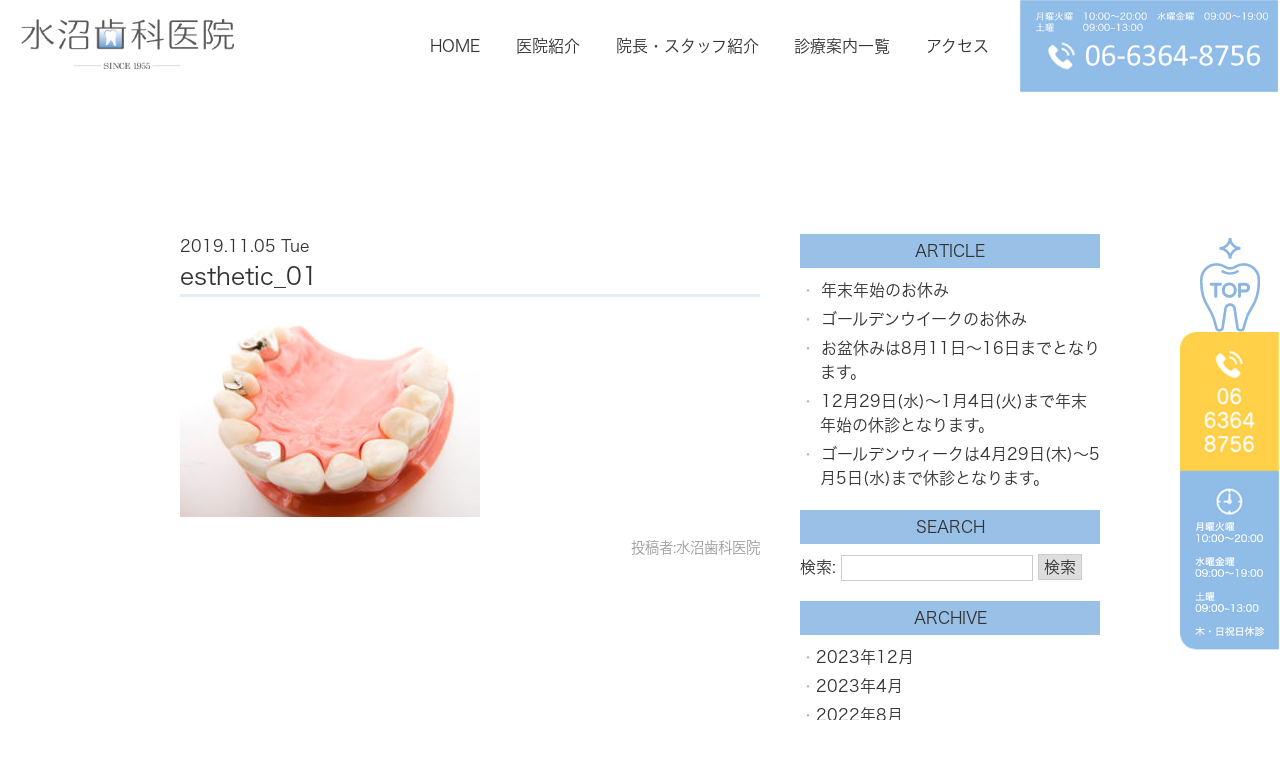

--- FILE ---
content_type: text/html; charset=UTF-8
request_url: https://mizunuma-dc.com/esthetic/attachment/esthetic_01/
body_size: 17036
content:
<!DOCTYPE html>
<html lang="ja">
<head>
	<meta charset="UTF-8">
	<meta name="viewport" content="width=device-width, initial-scale=1, maximum-scale=1, minimum-scale1, user-scalable=no">
	<meta name="format-detection" content="telephone=no">
	<title> &raquo; esthetic_01</title>
	<link rel="stylesheet" type="text/css" href="https://mizunuma-dc.com/wp-content/themes/genova_tpl/css/cssreset-min.css">
	<link rel="stylesheet" type="text/css" href="https://mizunuma-dc.com/wp-content/themes/genova_tpl/css/slick.css">
	<link rel="stylesheet" href="https://mizunuma-dc.com/wp-content/themes/genova_tpl/style.css">
	<script type="text/javascript" src="//static.plimo.jp/js/typesquare.js" charset="utf-8"></script>
	<script type="text/javascript" src="https://mizunuma-dc.com/wp-content/themes/genova_tpl/js/jquery-3.4.1.min.js"></script>
	<script type="text/javascript" src="https://mizunuma-dc.com/wp-content/themes/genova_tpl/js/slick.min.js"></script>
	<script type="text/javascript" src="https://mizunuma-dc.com/wp-content/themes/genova_tpl/js/common.js"></script>
	<!--[if lt IE 9]>
		<script src="http://html5shim.googlecode.com/svn/trunk/html5.js"></script>
	<![endif]-->
	<link rel='dns-prefetch' href='//s.w.org' />
<link rel="alternate" type="application/rss+xml" title="水沼歯科医院 &raquo; esthetic_01 のコメントのフィード" href="https://mizunuma-dc.com/esthetic/attachment/esthetic_01/feed/" />
		<script type="text/javascript">
			window._wpemojiSettings = {"baseUrl":"https:\/\/s.w.org\/images\/core\/emoji\/11\/72x72\/","ext":".png","svgUrl":"https:\/\/s.w.org\/images\/core\/emoji\/11\/svg\/","svgExt":".svg","source":{"concatemoji":"https:\/\/mizunuma-dc.com\/wp-includes\/js\/wp-emoji-release.min.js?ver=4.9.28"}};
			!function(e,a,t){var n,r,o,i=a.createElement("canvas"),p=i.getContext&&i.getContext("2d");function s(e,t){var a=String.fromCharCode;p.clearRect(0,0,i.width,i.height),p.fillText(a.apply(this,e),0,0);e=i.toDataURL();return p.clearRect(0,0,i.width,i.height),p.fillText(a.apply(this,t),0,0),e===i.toDataURL()}function c(e){var t=a.createElement("script");t.src=e,t.defer=t.type="text/javascript",a.getElementsByTagName("head")[0].appendChild(t)}for(o=Array("flag","emoji"),t.supports={everything:!0,everythingExceptFlag:!0},r=0;r<o.length;r++)t.supports[o[r]]=function(e){if(!p||!p.fillText)return!1;switch(p.textBaseline="top",p.font="600 32px Arial",e){case"flag":return s([55356,56826,55356,56819],[55356,56826,8203,55356,56819])?!1:!s([55356,57332,56128,56423,56128,56418,56128,56421,56128,56430,56128,56423,56128,56447],[55356,57332,8203,56128,56423,8203,56128,56418,8203,56128,56421,8203,56128,56430,8203,56128,56423,8203,56128,56447]);case"emoji":return!s([55358,56760,9792,65039],[55358,56760,8203,9792,65039])}return!1}(o[r]),t.supports.everything=t.supports.everything&&t.supports[o[r]],"flag"!==o[r]&&(t.supports.everythingExceptFlag=t.supports.everythingExceptFlag&&t.supports[o[r]]);t.supports.everythingExceptFlag=t.supports.everythingExceptFlag&&!t.supports.flag,t.DOMReady=!1,t.readyCallback=function(){t.DOMReady=!0},t.supports.everything||(n=function(){t.readyCallback()},a.addEventListener?(a.addEventListener("DOMContentLoaded",n,!1),e.addEventListener("load",n,!1)):(e.attachEvent("onload",n),a.attachEvent("onreadystatechange",function(){"complete"===a.readyState&&t.readyCallback()})),(n=t.source||{}).concatemoji?c(n.concatemoji):n.wpemoji&&n.twemoji&&(c(n.twemoji),c(n.wpemoji)))}(window,document,window._wpemojiSettings);
		</script>
		<style type="text/css">
img.wp-smiley,
img.emoji {
	display: inline !important;
	border: none !important;
	box-shadow: none !important;
	height: 1em !important;
	width: 1em !important;
	margin: 0 .07em !important;
	vertical-align: -0.1em !important;
	background: none !important;
	padding: 0 !important;
}
</style>
<link rel='stylesheet' id='contact-form-7-css'  href='https://mizunuma-dc.com/wp-content/plugins/contact-form-7/includes/css/styles.css?ver=4.6.1' type='text/css' media='all' />
<link rel='stylesheet' id='contact-form-7-confirm-css'  href='https://mizunuma-dc.com/wp-content/plugins/contact-form-7-add-confirm/includes/css/styles.css?ver=4.6' type='text/css' media='all' />
<script type='text/javascript' src='https://mizunuma-dc.com/wp-includes/js/jquery/jquery.js?ver=1.12.4'></script>
<script type='text/javascript' src='https://mizunuma-dc.com/wp-includes/js/jquery/jquery-migrate.min.js?ver=1.4.1'></script>
<link rel='https://api.w.org/' href='https://mizunuma-dc.com/wp-json/' />
<link rel="EditURI" type="application/rsd+xml" title="RSD" href="https://mizunuma-dc.com/xmlrpc.php?rsd" />
<link rel="wlwmanifest" type="application/wlwmanifest+xml" href="https://mizunuma-dc.com/wp-includes/wlwmanifest.xml" /> 
<meta name="generator" content="WordPress 4.9.28" />
<link rel='shortlink' href='https://mizunuma-dc.com/?p=658' />
<link rel="alternate" type="application/json+oembed" href="https://mizunuma-dc.com/wp-json/oembed/1.0/embed?url=https%3A%2F%2Fmizunuma-dc.com%2Festhetic%2Fattachment%2Festhetic_01%2F" />
<link rel="alternate" type="text/xml+oembed" href="https://mizunuma-dc.com/wp-json/oembed/1.0/embed?url=https%3A%2F%2Fmizunuma-dc.com%2Festhetic%2Fattachment%2Festhetic_01%2F&#038;format=xml" />
<style>
	html {
		margin-top: 0 !important;
	}
	#wpadminbar {
		top: auto;
		bottom: 0;
	}
	@media screen and (max-width: 600px) {
		#wpadminbar {
			position: fixed;
		}
	}
	#wpadminbar, #adminmenuwrap {
		background: #3d3d3d;
	}
	#wpadminbar #wp-admin-bar-wp-logo>.ab-item .ab-icon {
		width: 54px;
	}
	#wpadminbar #wp-admin-bar-wp-logo > .ab-item .ab-icon::before {
		display: inline-block;
		content: '';
		width: 54px;
		height: 20px;
		background: url(https://mizunuma-dc.com/wp-content/themes/genova_tpl/img/logo.png) 50% 50% no-repeat;
		background-size: 100%;
		margin-left: 6px;
	}
	#wpadminbar #adminbarsearch:before, #wpadminbar .ab-icon:before, #wpadminbar .ab-item:before{
		color: rgb(97, 97, 97);
	}
	#wpadminbar .ab-empty-item, #wpadminbar a.ab-item, #wpadminbar>#wp-toolbar span.ab-label, #wpadminbar>#wp-toolbar span.noticon {
		color: rgb(97, 97, 97);
	}
	#wpadminbar, #adminmenuwrap {
		background:#fff!important;box-shadow:0px 1px 5px 1px rgba(0,0,0,.3);
	}
	#wp-admin-bar-wp-logo-default {
		display: none;
	}
	#wp-admin-bar-wp-logo {
		pointer-events: none;
	}
	body.no-customize-support #wpfooter, body.no-customize-support #wp-version-message, body.no-customize-support #toplevel_page_edit-post_type-elementor_library, body.no-customize-support .update-nag, body.no-customize-support #contextual-help-link { 
       display:none!important; 
   } 
</style>

		<!-- Google tag (gtag.js) -->
<script async src="https://www.googletagmanager.com/gtag/js?id=UA-70916382-6&id=G-3XH6TW4WBF"></script>
<script>
  window.dataLayer = window.dataLayer || [];
  function gtag(){dataLayer.push(arguments);}
  gtag('js', new Date());

  gtag('config', 'UA-70916382-6');
	 gtag('config', 'G-3XH6TW4WBF');
</script>

</head>
<body>
	<header>
		<h1>
			<a href="https://mizunuma-dc.com/">
				<img src="https://mizunuma-dc.com/wp-content/themes/genova_tpl/img/logo.png" alt="水沼歯科医院 SINCE 1955">
			</a>
		</h1>

		<nav>			
			<ul class="menu">
				<li><a href="https://mizunuma-dc.com/">HOME</a></li>
				<li><a href="https://mizunuma-dc.com/clinic/">医院紹介</a></li>
				<li><a href="https://mizunuma-dc.com/doctor/">院長・スタッフ紹介</a></li>
				<li><a href="https://mizunuma-dc.com/guide/">診療案内一覧</a></li>
				<li><a href="https://mizunuma-dc.com/#sec-information">アクセス</a></li>
			</ul>
			<a href="tel:0663648756" class="header_contact btnTel" data-evt="ヘッダー">
				<img src="https://mizunuma-dc.com/wp-content/uploads/header_tel-1.png"
					srcset="/wp-content/uploads/header_tel_sp-1.png 767w, /wp-content/uploads/header_tel-1.png"
					alt="平日 09:00~20:00　土曜 09:00~13:00　06-6364-8756">
			</a>
			<div class="menu-button sp"></div>
		</nav>
	</header>

	<main	>
	<div class="contents_wrapper">
		<div class="page_heading">
			<h2>
															</h2>			
		</div>
		<div class="flex_pc ">
			<div class="main_contents">
				
				<article>
					<p class="post_date">2019.11.05 Tue</p>
					<h3 class="post_title"><a href="https://mizunuma-dc.com/esthetic/attachment/esthetic_01/">esthetic_01</a></h3>
					<div class="post_content">
						<p class="attachment"><a href='https://mizunuma-dc.com/wp-content/uploads/esthetic_01.jpg'><img width="300" height="200" src="https://mizunuma-dc.com/wp-content/uploads/esthetic_01-300x200.jpg" class="attachment-medium size-medium" alt="このような方にお勧めします" srcset="https://mizunuma-dc.com/wp-content/uploads/esthetic_01-300x200.jpg 300w, https://mizunuma-dc.com/wp-content/uploads/esthetic_01.jpg 600w" sizes="(max-width: 300px) 100vw, 300px" /></a></p>
					</div>
					<p class="post_author">投稿者:水沼歯科医院</p>
				</article>

							</div>
					<div id="sidebar">
			      		<div class="widget">		<h3>ARTICLE</h3>		<ul>
											<li>
					<a href="https://mizunuma-dc.com/blog/962">年末年始のお休み</a>
									</li>
											<li>
					<a href="https://mizunuma-dc.com/news/958">ゴールデンウイークのお休み</a>
									</li>
											<li>
					<a href="https://mizunuma-dc.com/news/955">お盆休みは8月11日～16日までとなります。</a>
									</li>
											<li>
					<a href="https://mizunuma-dc.com/news/950">12月29日(水)～1月4日(火)まで年末年始の休診となります。</a>
									</li>
											<li>
					<a href="https://mizunuma-dc.com/news/945">ゴールデンウィークは4月29日(木)〜5月5日(水)まで休診となります。</a>
									</li>
					</ul>
		</div><div class="widget"><h3>SEARCH</h3><form role="search" method="get" id="searchform" class="searchform" action="https://mizunuma-dc.com/">
				<div>
					<label class="screen-reader-text" for="s">検索:</label>
					<input type="text" value="" name="s" id="s" />
					<input type="submit" id="searchsubmit" value="検索" />
				</div>
			</form></div><div class="widget"><h3>ARCHIVE</h3>		<ul>
			<li><a href='https://mizunuma-dc.com/date/2023/12/'>2023年12月</a></li>
	<li><a href='https://mizunuma-dc.com/date/2023/04/'>2023年4月</a></li>
	<li><a href='https://mizunuma-dc.com/date/2022/08/'>2022年8月</a></li>
	<li><a href='https://mizunuma-dc.com/date/2021/12/'>2021年12月</a></li>
	<li><a href='https://mizunuma-dc.com/date/2021/04/'>2021年4月</a></li>
	<li><a href='https://mizunuma-dc.com/date/2020/12/'>2020年12月</a></li>
	<li><a href='https://mizunuma-dc.com/date/2020/08/'>2020年8月</a></li>
	<li><a href='https://mizunuma-dc.com/date/2020/06/'>2020年6月</a></li>
	<li><a href='https://mizunuma-dc.com/date/2020/03/'>2020年3月</a></li>
	<li><a href='https://mizunuma-dc.com/date/2019/12/'>2019年12月</a></li>
	<li><a href='https://mizunuma-dc.com/date/2018/01/'>2018年1月</a></li>
	<li><a href='https://mizunuma-dc.com/date/2017/04/'>2017年4月</a></li>
	<li><a href='https://mizunuma-dc.com/date/2017/03/'>2017年3月</a></li>
	<li><a href='https://mizunuma-dc.com/date/2017/02/'>2017年2月</a></li>
	<li><a href='https://mizunuma-dc.com/date/2017/01/'>2017年1月</a></li>
	<li><a href='https://mizunuma-dc.com/date/2016/12/'>2016年12月</a></li>
	<li><a href='https://mizunuma-dc.com/date/2016/11/'>2016年11月</a></li>
	<li><a href='https://mizunuma-dc.com/date/2016/10/'>2016年10月</a></li>
	<li><a href='https://mizunuma-dc.com/date/2016/09/'>2016年9月</a></li>
	<li><a href='https://mizunuma-dc.com/date/2016/08/'>2016年8月</a></li>
	<li><a href='https://mizunuma-dc.com/date/2016/07/'>2016年7月</a></li>
	<li><a href='https://mizunuma-dc.com/date/2016/06/'>2016年6月</a></li>
	<li><a href='https://mizunuma-dc.com/date/2016/05/'>2016年5月</a></li>
	<li><a href='https://mizunuma-dc.com/date/2016/04/'>2016年4月</a></li>
	<li><a href='https://mizunuma-dc.com/date/2016/03/'>2016年3月</a></li>
	<li><a href='https://mizunuma-dc.com/date/2016/02/'>2016年2月</a></li>
	<li><a href='https://mizunuma-dc.com/date/2016/01/'>2016年1月</a></li>
	<li><a href='https://mizunuma-dc.com/date/2015/11/'>2015年11月</a></li>
		</ul>
		</div><div class="widget"><h3>CATEGORY</h3>		<ul>
	<li class="cat-item cat-item-9"><a href="https://mizunuma-dc.com/news/" >新着情報</a>
</li>
	<li class="cat-item cat-item-6"><a href="https://mizunuma-dc.com/blog/" >水沼歯科医院ブログ</a>
</li>
		</ul>
</div>		</div>		</div>
	</div>

	<section class="sec-reservation">
		<div class="inner flex_pc">
			<h2>
				<img src="https://mizunuma-dc.com/wp-content/themes/genova_tpl/img/text_reservation.svg"
					srcset="https://mizunuma-dc.com/wp-content/themes/genova_tpl/img/text_reservation_sp.svg 767w,
									https://mizunuma-dc.com/wp-content/themes/genova_tpl/img/text_reservation.svg"
					alt="ご予約ご相談はお気軽に">
			</h2>
			<div class="reservation_contact">
				<p>◯のことでお悩みでしたら、<br class="sp">南森町にある水沼歯科医院まで。<br>
					まずはお気軽にお問い合わせください。
				</p>
				<a href="tel:06-6364-8756">
					<img src="https://mizunuma-dc.com/wp-content/themes/genova_tpl/img/tel.svg" alt="06-6364-8756">
				</a>
			</div>
		</div>
	</section>

	</main>

	<footer>
		<div class="inner flex_pc">
			<div class="footer_banner">
				<a href="https://mizunuma-dc.com/blog/blog/">
					<img src="https://mizunuma-dc.com/wp-content/themes/genova_tpl/img/bnr_blog.png"
						srcset="https://mizunuma-dc.com/wp-content/themes/genova_tpl/img/bnr_blog@2x.png 767w,
										https://mizunuma-dc.com/wp-content/themes/genova_tpl/img/bnr_blog.png"
						alt="水沼歯科医院 BLOG">
				</a>
				<a href="https://medicaldoc.jp/clinic/151628/" target="_blank">
					<img src="https://mizunuma-dc.com/wp-content/themes/genova_tpl/img/bnr_medicaldoc.png"
						srcset="https://mizunuma-dc.com/wp-content/themes/genova_tpl/img/bnr_medicaldoc@2x.png 767w,
										https://mizunuma-dc.com/wp-content/themes/genova_tpl/img/bnr_medicaldoc.png"
						alt="Medical DOC(メディカルドキュメント) 身近でやさしい医療メディア">
				</a>
				<a href="https://ssl.haisha-yoyaku.jp/s9753226/login/serviceAppoint/index?SITE_CODE=hp" target="_blank">
					<img src="https://mizunuma-dc.com/wp-content/themes/genova_tpl/img/bnr_epark.png"
						srcset="https://mizunuma-dc.com/wp-content/themes/genova_tpl/img/bnr_epark@2x.png 767w,
										https://mizunuma-dc.com/wp-content/themes/genova_tpl/img/bnr_epark.png"
						alt="EPARK歯科">
				</a>
			</div>
			<div class="footer_main">
				<div class="flex_pc">
					<div class="footer_logo">
						<img src="https://mizunuma-dc.com/wp-content/themes/genova_tpl/img/logo.png"
							srcset="https://mizunuma-dc.com/wp-content/themes/genova_tpl/img/logo@2x.png 767w,
											https://mizunuma-dc.com/wp-content/themes/genova_tpl/img/logo.png"
							alt="水沼歯科医院 SINCE 1955">
					</div>
					<ul class="footer_menu">
						<li><a href="https://mizunuma-dc.com/">HOME</a></li>
						<li><a href="https://mizunuma-dc.com/clinic/">医院紹介</a></li>
						<li><a href="https://mizunuma-dc.com/doctor/">院長・スタッフ紹介</a></li>
						<li><a href="https://mizunuma-dc.com/guide/">診療案内一覧</a></li>
						<li><a href="https://mizunuma-dc.com/#sec-information">アクセス</a></li>
					</ul>
				</div>
				<div class="footer_copyright">
					大阪市北区で歯周病治療が得意な歯科をお探しなら当院へ。
					<small>&copy;水沼歯科医院</small>
					<p class="footer_sitemap"><a href="https://mizunuma-dc.com/sitemap/">&gt;サイトマップ</a></p>
				</div>
			</div>
		</div>
	</footer>

	<aside>
		<a href="#" class="pagetop">
			<img src="https://mizunuma-dc.com/wp-content/themes/genova_tpl/img/icon_pagetop.svg" alt="TOP">
		</a>
		<a href="tel:0663648756" class="btnTel" data-evt="ヘッダー">
			<img src="https://mizunuma-dc.com/wp-content/uploads/side_info-1.png"
				srcset="/wp-content/uploads/side_info_sp-1.png 767w, /wp-content/uploads/side_info-1.png"
				alt="06-6364-8756　平日09:00～20:00　土曜09:00～13:00　休日休診" class="side_contact">
		</a>
	</aside>
	
	<script type='text/javascript' src='https://mizunuma-dc.com/wp-content/plugins/contact-form-7/includes/js/jquery.form.min.js?ver=3.51.0-2014.06.20'></script>
<script type='text/javascript'>
/* <![CDATA[ */
var _wpcf7 = {"recaptcha":{"messages":{"empty":"\u3042\u306a\u305f\u304c\u30ed\u30dc\u30c3\u30c8\u3067\u306f\u306a\u3044\u3053\u3068\u3092\u8a3c\u660e\u3057\u3066\u304f\u3060\u3055\u3044\u3002"}}};
/* ]]> */
</script>
<script type='text/javascript' src='https://mizunuma-dc.com/wp-content/plugins/contact-form-7/includes/js/scripts.js?ver=4.6.1'></script>
<script type='text/javascript' src='https://mizunuma-dc.com/wp-content/plugins/contact-form-7-add-confirm/includes/js/scripts.js?ver=4.6'></script>
<script type='text/javascript' src='https://mizunuma-dc.com/wp-includes/js/wp-embed.min.js?ver=4.9.28'></script>
</body>
</html>

--- FILE ---
content_type: text/css
request_url: https://mizunuma-dc.com/wp-content/themes/genova_tpl/style.css
body_size: 36339
content:
@charset "UTF-8";
/*!
 * ress.css • v1.2.2
 * MIT License
 * github.com/filipelinhares/ress
 */
html {
  box-sizing: border-box;
  overflow-y: scroll;
  -webkit-text-size-adjust: 100%;
}

*, :after, :before {
  background-repeat: no-repeat;
  box-sizing: inherit;
}

:after, :before {
  text-decoration: inherit;
  vertical-align: inherit;
}

* {
  padding: 0;
  margin: 0;
}

audio:not([controls]) {
  display: none;
  height: 0;
}

hr {
  overflow: visible;
}

article, aside, details, figcaption, figure, footer, header, main, menu, nav, section, summary {
  display: block;
}

summary {
  display: list-item;
}

small {
  font-size: 80%;
}

[hidden], template {
  display: none;
}

abbr[title] {
  border-bottom: 1px dotted;
  text-decoration: none;
}

a {
  background-color: transparent;
  -webkit-text-decoration-skip: objects;
}

a:active, a:hover {
  outline-width: 0;
}

code, kbd, pre, samp {
  font-family: monospace,monospace;
}

b, strong {
  font-weight: bolder;
}

dfn {
  font-style: italic;
}

mark {
  background-color: #ff0;
  color: #000;
}

sub, sup {
  font-size: 75%;
  line-height: 0;
  position: relative;
  vertical-align: baseline;
}

sub {
  bottom: -.25em;
}

sup {
  top: -.5em;
}

input {
  border-radius: 0;
}

[role=button], [type=button], [type=reset], [type=submit], button {
  cursor: pointer;
}

[disabled] {
  cursor: default;
}

[type=number] {
  width: auto;
}

[type=search] {
  -webkit-appearance: textfield;
}

[type=search]::-webkit-search-cancel-button, [type=search]::-webkit-search-decoration {
  -webkit-appearance: none;
}

textarea {
  overflow: auto;
  resize: vertical;
}

button, input, optgroup, select, textarea {
  font: inherit;
}

optgroup {
  font-weight: 700;
}

button {
  overflow: visible;
}

[type=button]::-moz-focus-inner, [type=reset]::-moz-focus-inner, [type=submit]::-moz-focus-inner, button::-moz-focus-inner {
  border-style: 0;
  padding: 0;
}

[type=button]::-moz-focus-inner, [type=reset]::-moz-focus-inner, [type=submit]::-moz-focus-inner, button:-moz-focusring {
  outline: 1px dotted ButtonText;
}

[type=reset], [type=submit], button, html [type=button] {
  -webkit-appearance: button;
}

button, select {
  text-transform: none;
}

button, input, select, textarea {
  background-color: transparent;
  border-style: none;
  color: inherit;
}

select {
  -moz-appearance: none;
  -webkit-appearance: none;
}

select::-ms-expand {
  display: none;
}

select::-ms-value {
  color: currentColor;
}

legend {
  border: 0;
  color: inherit;
  display: table;
  max-width: 100%;
  white-space: normal;
}

::-webkit-file-upload-button {
  -webkit-appearance: button;
  font: inherit;
}

[type=search] {
  -webkit-appearance: textfield;
  outline-offset: -2px;
}

img {
  border-style: none;
}

progress {
  vertical-align: baseline;
}

svg:not(:root) {
  overflow: hidden;
}

audio, canvas, progress, video {
  display: inline-block;
}

@media screen {
  [hidden~=screen] {
    display: inherit;
  }
  [hidden~=screen]:not(:active):not(:focus):not(:target) {
    position: absolute !important;
    clip: rect(0 0 0 0) !important;
  }
}

[aria-busy=true] {
  cursor: progress;
}

[aria-controls] {
  cursor: pointer;
}

[aria-disabled] {
  cursor: default;
}

::-moz-selection {
  background-color: #b3d4fc;
  color: #000;
  text-shadow: none;
}

::selection {
  background-color: #b3d4fc;
  color: #000;
  text-shadow: none;
}

/* ------------------------------------------------------------------------
  General
------------------------------------------------------------------------ */
html {
  width: 100%;
  font-size: 62.5%;
}

body {
  font-family: "游ゴシック体", YuGothic, "游ゴシック Medium", "Yu Gothic Medium", "游ゴシック", "Yu Gothic", "ヒラギノ角ゴ ProN W3", "Hiragino Kaku Gothic ProN", 'Meiryo', 'メイリオ', sans-serif;
  font-size: 1.6rem;
  color: #333333;
  line-height: 1.5;
}

@media screen and (max-width: 767px) {
  body {
    font-size: 1.4rem;
  }
}

* {
  box-sizing: border-box;
}

img {
  max-width: 100%;
  vertical-align: bottom;
}

a,
.btn,
button,
input[type=button],
input[type=reset],
input[type=submit] {
  color: #333333;
  text-decoration: none;
}

@media screen and (min-width: 768px) {
  a:hover,
  .btn:hover,
  button:hover,
  input[type=button]:hover,
  input[type=reset]:hover,
  input[type=submit]:hover {
    -webkit-transition: all 0.2s;
    transition: all 0.2s;
    opacity: 0.7;
  }
}

.note {
  font-size: 1.4rem;
}

@media screen and (min-width: 768px) {
  .sp {
    display: none;
  }
}

@media screen and (max-width: 767px) {
  .pc {
    display: none;
  }
}

/* Layout */
@media screen and (min-width: 768px) {
  .inner {
    width: 1200px;
    max-width: 100%;
    padding: 0 30px;
    margin: 0 auto;
  }
}

@media screen and (max-width: 767px) {
  .inner {
    padding-left: 20px;
    padding-right: 20px;
  }
}

@media screen and (min-width: 768px) {
  .flex_pc {
    display: -webkit-box;
    display: flex;
    flex-wrap: wrap;
  }
}

section.elementor-element,
section.elementor-element .elementor-column-gap-default > .elementor-row > .elementor-column > .elementor-element-populated {
  padding: 0;
}

/* Form */
button,
input,
optgroup,
select,
textarea {
  border: 1px solid #cccccc;
}

input[type=button],
input[type=reset],
input[type=submit] {
  padding: 0 5px;
  background-color: buttonface;
}

/* ------------------------------------------------------------------------
  Header
------------------------------------------------------------------------ */
header {
  display: -webkit-box;
  display: flex;
  flex-wrap: wrap;
  -webkit-box-align: center;
          align-items: center;
  -webkit-box-pack: justify;
          justify-content: space-between;
  width: 100%;
  background-color: #fff;
  position: fixed;
  top: 0;
  left: 0;
  z-index: 100;
  /* Global Nav 
  ----------------------------------------------------------- */
}

@media screen and (min-width: 768px) {
  header {
    padding-left: 15px;
  }
}

header h1 {
  width: 18%;
  max-width: 245px;
  min-width: 160px;
}

@media screen and (max-width: 767px) {
  header h1 {
    width: calc(100% - (190px + 45px));
    max-width: 160px;
    min-width: auto;
    padding: 0 5px;
  }
}

header nav {
  display: -webkit-box;
  display: flex;
  flex-wrap: wrap;
  -webkit-box-align: center;
          align-items: center;
  -webkit-box-pack: end;
          justify-content: flex-end;
}

header nav .menu {
  display: -webkit-box;
  display: flex;
  flex-wrap: wrap;
  -webkit-box-align: center;
          align-items: center;
  margin-right: 1vw;
}

@media screen and (max-width: 767px) {
  header nav .menu {
    display: none;
    width: 100%;
    margin-right: 0;
    background-color: rgba(255, 255, 255, 0.8);
    position: absolute;
    top: 45px;
    left: 0;
    z-index: 100;
  }
}

header nav .menu li a {
  padding: 0 1.4vw;
}

@media screen and (min-width: 768px) and (max-width: 1060px) {
  header nav .menu li a {
    font-size: 1.4rem;
    padding: 0 1vw;
  }
}

@media screen and (max-width: 767px) {
  header nav .menu li a {
    display: block;
    text-align: center;
    padding: 12px;
  }
}

header nav .header_contact {
	background-color: #90bce8;
	max-width: 260px;
}

@media screen and (min-width: 768px) and (max-width: 1060px) {
  header nav .header_contact {
    max-width: 260px;
    width: 16vw;
  }
}

@media screen and (max-width: 767px) {
  header nav .header_contact {
    width: 190px;
  }
  header nav .header_contact img {
    width: 100%;
  }
}

header nav .menu-button {
  width: 45px;
  height: 45px;
  background-color: #679dc9;
  background-image: url("./img/menu.svg");
  background-repeat: no-repeat;
  background-position: center;
  background-size: 27px;
}

header nav .menu-button.open {
  background-image: url("./img/menu_close.svg");
  background-size: 20px;
}

/* ------------------------------------------------------------------------
  Main
------------------------------------------------------------------------ */
main {
  padding-top: 90px;
  /* Top Page
  ----------------------------------------------------------- */
  /* Pages(Except Top)
  ----------------------------------------------------------- */
}

@media screen and (min-width: 768px) and (max-width: 1060px) {
  main {
    padding-top: 40px;
  }
}

@media screen and (max-width: 767px) {
  main {
    padding-top: 45px;
  }
}

main section {
  padding: 80px 0;
}

@media screen and (max-width: 767px) {
  main section {
    padding: 50px 0;
  }
}

@media screen and (max-width: 767px) {
  main section .h2_icon {
    height: 23px;
  }
  main section .h2_icon img {
    width: auto;
    max-width: none;
    height: 100%;
  }
}

main section.sec-reservation {
  background-color: #f0f0f0;
}

main section.sec-reservation .inner {
  -webkit-box-align: end;
          align-items: flex-end;
  -webkit-box-pack: center;
          justify-content: center;
}

@media screen and (max-width: 767px) {
  main section.sec-reservation .inner {
    text-align: center;
  }
}

main section.sec-reservation .inner h2 {
  background-image: url("./img/icon_reservation.svg");
  background-repeat: no-repeat;
  background-position: left center;
  padding: 18px 0 18px 180px;
}

@media screen and (max-width: 767px) {
  main section.sec-reservation .inner h2 {
    display: inline-block;
    background-size: 75px;
    padding: 12px 0 12px 90px;
    margin-bottom: 15px;
  }
  main section.sec-reservation .inner h2 img {
    width: 220px;
  }
}

@media screen and (max-width: 767px) {
  main section.sec-reservation .inner .reservation_contact {
    display: -webkit-box;
    display: flex;
    flex-wrap: wrap;
    -webkit-box-orient: vertical;
    -webkit-box-direction: normal;
            flex-direction: column;
    -webkit-box-align: center;
            align-items: center;
  }
}

main section.sec-reservation .inner .reservation_contact p,
main section.sec-reservation .inner .reservation_contact img {
  margin-left: 40px;
}

@media screen and (max-width: 767px) {
  main section.sec-reservation .inner .reservation_contact p,
  main section.sec-reservation .inner .reservation_contact img {
    margin-left: 0;
  }
}

main section.sec-reservation .inner .reservation_contact p {
  margin-bottom: 10px;
}

@media screen and (max-width: 767px) {
  main section.sec-reservation .inner .reservation_contact p {
    padding-left: 20px;
    font-size: 1.5rem;
    text-align: left;
  }
}

@media screen and (max-width: 767px) {
  main section.sec-reservation .inner .reservation_contact img {
    width: 100%;
    max-width: 325px;
  }
}

main.top section.sec-mv {
  text-align: center;
  position: relative;
  width: 100%;
  max-height: 890px;
  height: calc(100vh - 90px);
  padding: 0 0 80px 0;
  display: -webkit-box;
  display: flex;
  flex-wrap: wrap;
  -webkit-box-orient: vertical;
  -webkit-box-direction: normal;
          flex-direction: column;
  -webkit-box-align: center;
          align-items: center;
  -webkit-box-pack: end;
          justify-content: flex-end;
}

@media screen and (min-width: 768px) and (max-width: 1060px) {
  main.top section.sec-mv {
    height: 70vh;
    padding: 0 0 60px 0;
  }
}

@media screen and (max-width: 767px) {
  main.top section.sec-mv {
    padding: 0 0 30px 0;
    height: auto;
    max-height: none;
  }
}

main.top section.sec-mv .mv_bg {
  position: absolute;
  top: 0;
  left: 0;
  width: 100%;
  height: 100%;
}

@media screen and (max-width: 767px) {
  main.top section.sec-mv .mv_bg {
    background-image: url(./img/mv@2x.png);
    background-repeat: no-repeat;
    background-position: center;
    background-size: cover;
    height: calc(100vh - 250px);
  }
}

main.top section.sec-mv .mv_bg .mv_bg_image {
  background-image: url("./img/mv.png");
  background-repeat: no-repeat;
  background-position: center;
  background-size: cover;
  outline: none;
}

main.top section.sec-mv .mv_bg .mv_bg_image.mv_bg_image1 {
  background-image: url("./img/mv.png");
}

@media screen and (max-width: 767px) {
  main.top section.sec-mv .mv_bg .mv_bg_image.mv_bg_image1 {
    background-image: url("./img/mv@2x.png");
  }
}

main.top section.sec-mv .mv_bg .mv_bg_image.mv_bg_image2 {
  background-image: url("./img/mv02.png");
}

@media screen and (max-width: 767px) {
  main.top section.sec-mv .mv_bg .mv_bg_image.mv_bg_image2 {
    background-image: url("./img/mv02@2x.png");
  }
}

main.top section.sec-mv .mv_bg .mv_bg_image.mv_bg_image3 {
  background-image: url("./img/mv03.png");
}

@media screen and (max-width: 767px) {
  main.top section.sec-mv .mv_bg .mv_bg_image.mv_bg_image3 {
    background-image: url("./img/mv03@2x.png");
  }
}

main.top section.sec-mv .slick-slider .slick-list,
main.top section.sec-mv .slick-slider .slick-track {
  height: 100%;
}

main.top section.sec-mv .mv_catch {
  position: relative;
  z-index: 2;
}

@media screen and (min-width: 768px) and (max-width: 1060px) {
  main.top section.sec-mv .mv_catch {
    width: 90vw;
  }
}

@media screen and (max-width: 767px) {
  main.top section.sec-mv .mv_catch {
    width: 98vw;
    padding-top: calc(100vh - (40px + 110vw));
    padding-top: 34vh;
  }
}

@media screen and (max-width: 320px) {
  main.top section.sec-mv .mv_catch {
    padding-top: 30vh;
  }
}

main.top section.sec-mv .catch {
  margin-bottom: 50px;
}

@media screen and (min-width: 768px) and (max-width: 1060px) {
  main.top section.sec-mv .catch {
    margin-bottom: 30px;
  }
}

@media screen and (max-width: 767px) {
  main.top section.sec-mv .catch {
    margin-bottom: 0;
  }
}

main.top section.sec-mv .inner {
  position: relative;
  z-index: 2;
}

@media screen and (max-width: 767px) {
  main.top section.sec-mv .inner {
    padding-left: 0;
    padding-right: 0;
  }
}

main.top section.sec-mv ul {
  display: -webkit-box;
  display: flex;
  flex-wrap: wrap;
  -webkit-box-pack: center;
          justify-content: center;
}

@media screen and (max-width: 767px) {
  main.top section.sec-mv ul {
    padding-top: 20px;
  }
}

main.top section.sec-mv ul li {
  margin: 7px;
}

@media screen and (min-width: 768px) and (max-width: 1060px) {
  main.top section.sec-mv ul li {
    height: 58px;
  }
  main.top section.sec-mv ul li img {
    max-height: 100%;
  }
}

@media screen and (max-width: 767px) {
  main.top section.sec-mv ul li {
    margin: 5px;
  }
}

main.top section.sec-information .inner {
  -webkit-box-orient: horizontal;
  -webkit-box-direction: reverse;
          flex-direction: row-reverse;
}

@media screen and (min-width: 768px) {
  main.top section.sec-information .inner .information_main {
    width: 50%;
    padding-left: 5%;
  }
}

@media screen and (max-width: 767px) {
  main.top section.sec-information .inner .information_main {
    margin-bottom: 20px;
  }
}

main.top section.sec-information .inner .information_main h2 {
  margin-bottom: 10px;
}

main.top section.sec-information .inner .information_main .news {
  padding-bottom: 10px;
}

main.top section.sec-information .inner .information_main .news a {
  display: block;
  margin-bottom: 15px;
  font-size: 0;
}

@media screen and (max-width: 767px) {
  main.top section.sec-information .inner .information_main .news a {
    margin-bottom: 5px;
  }
}

main.top section.sec-information .inner .information_main .news a span {
  font-size: 1.6rem;
  display: inline-block;
  vertical-align: top;
}

@media screen and (max-width: 767px) {
  main.top section.sec-information .inner .information_main .news a span {
    font-size: 1.4rem;
    vertical-align: middle;
  }
}

main.top section.sec-information .inner .information_main .news a span.news_date {
  min-width: 120px;
}

@media screen and (max-width: 767px) {
  main.top section.sec-information .inner .information_main .news a span.news_date {
    min-width: 100px;
    font-size: 1.3rem;
  }
}

main.top section.sec-information .inner .information_main .news a span.news_title {
  width: calc(100% - 120px);
  overflow: hidden;
  white-space: nowrap;
  text-overflow: ellipsis;
}

@media screen and (max-width: 767px) {
  main.top section.sec-information .inner .information_main .news a span.news_title {
    width: calc(100% - 100px);
  }
}

main.top section.sec-information .inner .information_main .information > div {
  line-height: 1.85;
}

main.top section.sec-information .inner .information_main .information span {
  display: inline-block;
  background-repeat: no-repeat;
  background-position: left top 6px;
  padding-left: 20px;
}

main.top section.sec-information .inner .information_main .information span.information_tel {
  background-image: url("./img/icon_tel.svg");
}

main.top section.sec-information .inner .information_main .information span.information_access {
  background-image: url("./img/icon_access.svg");
}

main.top section.sec-information .inner .information_main .information .information_hours {
  width: 100%;
  margin: 5px 0;
}

main.top section.sec-information .inner .information_main .information .information_hours tbody tr th,
main.top section.sec-information .inner .information_main .information .information_hours tbody tr td {
  height: 35px;
  vertical-align: middle;
  text-align: center;
}

main.top section.sec-information .inner .information_main .information .information_hours tbody tr th:not(:last-child),
main.top section.sec-information .inner .information_main .information .information_hours tbody tr td:not(:last-child) {
  border-right: 1px solid #dedede;
}

main.top section.sec-information .inner .information_main .information .information_hours tbody tr th:first-child,
main.top section.sec-information .inner .information_main .information .information_hours tbody tr td:first-child {
  width: 140px;
}

main.top section.sec-information .inner .information_main .information .information_hours tbody tr th:not(:first-child),
main.top section.sec-information .inner .information_main .information .information_hours tbody tr td:not(:first-child) {
  width: calc((100% - 140px) / 7);
}

main.top section.sec-information .inner .information_main .information .note {
  text-align: right;
  line-height: 1.5;
}

main.top section.sec-information .inner .map {
  width: 50%;
  height: 0;
  padding-bottom: 40%;
  overflow: hidden;
  position: relative;
}

@media screen and (max-width: 767px) {
  main.top section.sec-information .inner .map {
    width: 100%;
    padding-bottom: 70%;
  }
}

main.top section.sec-information .inner .map iframe, main.top section.sec-information .inner .map object, main.top section.sec-information .inner .map embed {
  width: 100%;
  height: 100%;
  position: absolute;
  top: 0;
  left: 0;
}

main.top section.sec-guide {
  padding: 0;
}

main.top section.sec-guide h2 {
  width: 100%;
  height: 460px;
  background-image: url("./img/bg_guide.png");
  background-repeat: no-repeat;
  background-position: center;
  background-size: cover;
  display: -webkit-box;
  display: flex;
  flex-wrap: wrap;
  -webkit-box-align: center;
          align-items: center;
  -webkit-box-pack: center;
          justify-content: center;
}

@media screen and (max-width: 767px) {
  main.top section.sec-guide h2 {
    background-image: url("./img/bg_guide@2x.png");
    height: 60vw;
  }
}

main.top section.sec-guide ul {
  display: -webkit-box;
  display: flex;
  flex-wrap: wrap;
}

main.top section.sec-guide ul li {
  width: calc(100% / 3);
  height: 150px;
}

@media screen and (max-width: 767px) {
  main.top section.sec-guide ul li {
    height: 80px;
  }
}

main.top section.sec-guide ul li a {
  display: -webkit-box;
  display: flex;
  flex-wrap: wrap;
  -webkit-box-align: center;
          align-items: center;
  -webkit-box-pack: center;
          justify-content: center;
  height: 100%;
}

@media screen and (max-width: 767px) {
  main.top section.sec-guide ul li a {
    -webkit-box-orient: vertical;
    -webkit-box-direction: normal;
            flex-direction: column;
    -webkit-box-pack: end;
            justify-content: flex-end;
    padding-bottom: 12px;
  }
}

main.top section.sec-guide ul li:nth-child(1) a {
  background-color: #99c0e7;
}

main.top section.sec-guide ul li:nth-child(1) a:before {
  content: "";
  display: inline-block;
  background-image: url("./img/icon_clinic.svg");
  background-repeat: no-repeat;
  background-position: center;
  width: 70px;
  height: 60px;
}

@media screen and (max-width: 767px) {
  main.top section.sec-guide ul li:nth-child(1) a:before {
    background-size: cover;
    width: 35px;
    height: 30px;
  }
}

main.top section.sec-guide ul li:nth-child(2) a {
  background-color: #aacded;
}

main.top section.sec-guide ul li:nth-child(2) a:before {
  content: "";
  display: inline-block;
  background-image: url("./img/icon_doctor.svg");
  background-repeat: no-repeat;
  background-position: center;
  width: 40px;
  height: 66px;
}

@media screen and (max-width: 767px) {
  main.top section.sec-guide ul li:nth-child(2) a:before {
    background-size: cover;
    width: 20px;
    height: 33px;
  }
}

main.top section.sec-guide ul li:nth-child(3) a {
  background-color: #99c0e7;
}

main.top section.sec-guide ul li:nth-child(3) a:before {
  content: "";
  display: inline-block;
  background-image: url("./img/icon_contents.svg");
  background-repeat: no-repeat;
  background-position: center;
  width: 40px;
  height: 63px;
}

@media screen and (max-width: 767px) {
  main.top section.sec-guide ul li:nth-child(3) a:before {
    background-size: cover;
    width: 20px;
    height: 32px;
  }
}

main.top section.sec-guide ul li img {
  margin-left: 25px;
}

@media screen and (max-width: 767px) {
  main.top section.sec-guide ul li img {
    margin-left: 0;
    margin-top: 8px;
    height: 14px;
  }
}

main.top section.sec-pickup {
  position: relative;
}

main.top section.sec-pickup .inner ul {
  display: -webkit-box;
  display: flex;
  flex-wrap: wrap;
}

@media screen and (max-width: 767px) {
  main.top section.sec-pickup .inner ul {
    display: block;
  }
}

main.top section.sec-pickup .inner ul li {
  width: calc(50% - 5px);
  margin-top: 20px;
}

@media screen and (max-width: 767px) {
  main.top section.sec-pickup .inner ul li {
    width: 100%;
    margin-top: 10px;
  }
}

@media screen and (min-width: 768px) {
  main.top section.sec-pickup .inner ul li:nth-child(even) {
    margin-left: 10px;
  }
}

main.top section.sec-pickup:after {
  content: "";
  display: block;
  width: 100%;
  height: 450px;
  background-color: #e3eff7;
  position: absolute;
  bottom: 0;
  left: 0;
  z-index: -1;
}

@media screen and (max-width: 767px) {
  main.top section.sec-pickup:after {
    height: 79%;
  }
}

main.top section.sec-message {
  position: relative;
}

main.top section.sec-message .inner {
  position: relative;
}

main.top section.sec-message .inner:before {
  content: "";
  display: block;
  background-image: url("./img/doctor.png");
  background-repeat: no-repeat;
  background-position: center;
  background-size: cover;
  width: 45%;
  max-width: 814px;
  height: 480px;
  position: absolute;
  top: -130px;
  left: 0;
}

@media screen and (max-width: 767px) {
  main.top section.sec-message .inner:before {
    content: none;
  }
}

main.top section.sec-message .inner .message {
  padding-left: 48%;
}

@media screen and (max-width: 767px) {
  main.top section.sec-message .inner .message {
    padding-left: 0;
  }
}

main.top section.sec-message .inner .message h2 {
  margin-bottom: 20px;
}

@media screen and (max-width: 767px) {
  main.top section.sec-message .inner .message h2 {
    margin-bottom: 15px;
  }
}

main.top section.sec-message .inner .message p {
  line-height: 1.85;
}

@media screen and (min-width: 768px) {
  main.top section.sec-message .inner .message p:not(:last-child) {
    margin-bottom: 30px;
  }
}

@media screen and (max-width: 767px) {
  main.top section.sec-message .inner .message p {
    margin-top: 20px;
  }
}

main:not(.top) .elementor h2,
main:not(.top) .page_heading h2 {
  font-size: 3.5rem;
  font-weight: bold;
  line-height: 1;
  color: #97bbdf;
  background-image: url("./img/bg_h2.svg");
  background-repeat: no-repeat;
  background-position: left center;
  background-size: contain;
  padding-left: 40px;
  display: inline-block;
}

@media screen and (max-width: 767px) {
  main:not(.top) .elementor h2,
  main:not(.top) .page_heading h2 {
    font-size: 3.2rem;
    background-size: 30px;
    padding-left: 35px;
  }
}

main:not(.top) .elementor h2 a,
main:not(.top) .page_heading h2 a {
  color: #97bbdf;
}

main:not(.top) .elementor {
  padding: 40px 0 0 0;
}

main:not(.top) .elementor section {
  margin-bottom: 80px;
}

main:not(.top) .elementor section .elementor-inner-section {
  margin-bottom: 20px;
}

main:not(.top) .elementor section:not(.elementor-inner-section) > .elementor-container {
  padding: 0 20px;
}

main:not(.top) .elementor section .elementor-row .elementor-col-66 {
  padding-right: 40px;
}

main:not(.top) .elementor section .elementor-button-link {
  font-size: 1.6rem;
  background-color: #fbc139;
}

main:not(.top) .elementor section h3 {
  font-size: 2.4rem;
  font-weight: bold;
  color: #97bbdf;
  background-image: url("./img/bg_h3.svg");
  background-repeat: no-repeat;
  background-position: left center;
  background-size: contain;
  padding-left: 30px;
  border-bottom: 3px solid #e2eef5;
  margin-bottom: 25px;
}

@media screen and (max-width: 767px) {
  main:not(.top) .elementor section h3 {
    font-size: 2.0rem;
    background-size: 18px;
    padding-left: 25px;
  }
}

main:not(.top) .elementor section h4 {
  font-size: 2.0rem;
  font-weight: bold;
  color: #999999;
  display: inline-block;
  border-bottom: 5px solid #efeeee;
}

@media screen and (max-width: 767px) {
  main:not(.top) .elementor section h4 {
    font-size: 1.8rem;
  }
}

main:not(.top) .elementor section table th,
main:not(.top) .elementor section table td {
  width: auto;
  height: auto;
  text-align: center;
  vertical-align: middle;
  padding: 10px;
}

main:not(.top) .elementor section table.table_default {
  width: 100%;
}

main:not(.top) .elementor section table.table_default th,
main:not(.top) .elementor section table.table_default td {
  width: auto;
  border: 1px solid #000;
}

main:not(.top) .elementor section table.table_default th {
  background-color: #ffebbc;
}

main:not(.top) .elementor section table.table_default.table_col2 th,
main:not(.top) .elementor section table.table_default.table_col2 td {
  width: 50%;
}

main:not(.top) .elementor section table.table_hours th:first-child,
main:not(.top) .elementor section table.table_hours td:first-child {
  font-weight: bold;
}

main:not(.top) .elementor section table.table_hours th {
  background-color: #aacded;
}

main:not(.top) .elementor section .list_vertical ul li:not(:last-child) {
  margin-bottom: 15px;
}

main:not(.top) .elementor section .staff .elementor-inner-column .elementor-widget {
  margin-bottom: 10px;
}

main:not(.top) .elementor section .staff .elementor-inner-column .elementor-widget .elementor-image-box-content {
  text-align: left;
}

main:not(.top) .elementor section .department .elementor-image-box-description {
  min-height: 95px;
}

main:not(.top) .elementor section .col2_border .elementor-inner-column .elementor-element-populated .elementor-widget-wrap {
  padding: 20px;
  border: 1px solid #dedede;
}

main:not(.top) .elementor section.bg_blue > .elementor-container {
  background-color: #f1f7fd;
  padding: 40px;
}

main:not(.top) .elementor section .sitemap li {
  border-bottom: 1px dotted #ccc;
  position: relative;
}

main:not(.top) .elementor section .sitemap li:before {
  content: "";
  display: block;
  width: 5px;
  height: 5px;
  background: #ffc56e;
  border-radius: 50%;
  position: absolute;
  top: 50%;
  margin-top: -3px;
}

main:not(.top) .elementor section .sitemap li a {
  display: block;
  padding: 20px;
}

main:not(.top) .elementor section .sitemap li a:after {
  display: block;
  content: '';
  width: 8px;
  height: 8px;
  border-top: 1px solid #888;
  border-right: 1px solid #888;
  -webkit-transform: rotate(45deg);
          transform: rotate(45deg);
  position: absolute;
  top: 50%;
  right: 10px;
  margin-top: -4px;
}

main:not(.top) .contents_wrapper {
  max-width: 960px;
  padding: 40px 20px;
  margin: 0 auto;
}

main:not(.top) .contents_wrapper .page_heading {
  margin-bottom: 80px;
}

main:not(.top) .contents_wrapper .main_contents {
  width: calc(100% - 340px);
  margin-right: 40px;
}

@media screen and (max-width: 767px) {
  main:not(.top) .contents_wrapper .main_contents {
    width: 100%;
    margin-right: 0;
  }
}

main:not(.top) .contents_wrapper .main_contents article {
  margin-bottom: 40px;
}

main:not(.top) .contents_wrapper .main_contents article .post_title {
  font-size: 2.4rem;
  margin-bottom: 20px;
  border-bottom: 3px solid #e2eef5;
}

@media screen and (max-width: 767px) {
  main:not(.top) .contents_wrapper .main_contents article .post_title {
    font-size: 2.0rem;
  }
}

main:not(.top) .contents_wrapper .main_contents article .post_content p {
  margin-bottom: 20px;
}

main:not(.top) .contents_wrapper .main_contents article .post_author {
  text-align: right;
  color: #999999;
  font-size: 90%;
}

main:not(.top) .contents_wrapper .main_contents .pagination .screen-reader-text {
  display: none;
}

main:not(.top) .contents_wrapper .main_contents .pagination .page-numbers {
  display: -webkit-box;
  display: flex;
  flex-wrap: wrap;
  -webkit-box-pack: center;
          justify-content: center;
}

main:not(.top) .contents_wrapper .main_contents .pagination .page-numbers li {
  margin: 2px;
}

main:not(.top) .contents_wrapper .main_contents .pagination .page-numbers li a, main:not(.top) .contents_wrapper .main_contents .pagination .page-numbers li span {
  width: 30px;
  min-height: 30px;
  padding: 4px;
  display: block;
  background-color: #f0f0f0;
  text-align: center;
}

main:not(.top) .contents_wrapper .main_contents .pagination .page-numbers li a.current, main:not(.top) .contents_wrapper .main_contents .pagination .page-numbers li span.current {
  background-color: #99c0e7;
  color: #fff;
}

main:not(.top) .contents_wrapper .main_contents .pagination .page-numbers li a.dots, main:not(.top) .contents_wrapper .main_contents .pagination .page-numbers li a.prev, main:not(.top) .contents_wrapper .main_contents .pagination .page-numbers li a.next, main:not(.top) .contents_wrapper .main_contents .pagination .page-numbers li span.dots, main:not(.top) .contents_wrapper .main_contents .pagination .page-numbers li span.prev, main:not(.top) .contents_wrapper .main_contents .pagination .page-numbers li span.next {
  background-color: transparent;
}

main:not(.top) .contents_wrapper .main_contents .pagination .page-numbers li a.prev, main:not(.top) .contents_wrapper .main_contents .pagination .page-numbers li span.prev {
  background-image: url("./img/blog_arrow_prev.gif");
  background-repeat: no-repeat;
  background-position: center;
}

main:not(.top) .contents_wrapper .main_contents .pagination .page-numbers li a.next, main:not(.top) .contents_wrapper .main_contents .pagination .page-numbers li span.next {
  background-image: url("./img/blog_arrow_next.gif");
  background-repeat: no-repeat;
  background-position: center;
}

main:not(.top) .contents_wrapper #sidebar {
  width: 300px;
}

@media screen and (max-width: 767px) {
  main:not(.top) .contents_wrapper #sidebar {
    display: none;
    width: 100%;
    margin-top: 40px;
  }
}

main:not(.top) .contents_wrapper #sidebar .widget {
  margin-bottom: 20px;
}

main:not(.top) .contents_wrapper #sidebar .widget h3 {
  background-color: #99c0e7;
  padding: 5px;
  margin-bottom: 10px;
  text-align: center;
  font-weight: bold;
}

main:not(.top) .contents_wrapper #sidebar .widget ul li {
  padding-left: 20px;
  text-indent: -20px;
  margin-bottom: 5px;
}

main:not(.top) .contents_wrapper #sidebar .widget ul li:before {
  content: "・";
  color: #97bbdf;
  font-size: 100%;
}

/* ------------------------------------------------------------------------
  Footer
------------------------------------------------------------------------ */
footer {
  font-size: 1.2rem;
  padding: 80px 0;
}

@media screen and (max-width: 767px) {
  footer {
    padding: 50px 0 150px;
    text-align: center;
  }
}

footer .inner {
  -webkit-box-orient: horizontal;
  -webkit-box-direction: reverse;
          flex-direction: row-reverse;
}

footer .inner .footer_main {
  width: calc(100% - 280px);
}

@media screen and (max-width: 767px) {
  footer .inner .footer_main {
    width: 100%;
  }
}

footer .inner .footer_main .footer_logo {
  width: 330px;
  margin: 0 20px 20px 0;
}

@media screen and (max-width: 767px) {
  footer .inner .footer_main .footer_logo {
    width: 160px;
    margin: 0 auto 20px;
  }
}

footer .inner .footer_main .footer_menu {
  display: -webkit-box;
  display: flex;
  flex-wrap: wrap;
  width: 350px;
  margin-bottom: 80px;
}

@media screen and (max-width: 767px) {
  footer .inner .footer_main .footer_menu {
    -webkit-box-pack: center;
            justify-content: center;
    width: 100%;
    margin-bottom: 20px;
  }
}

footer .inner .footer_main .footer_menu li {
  margin-bottom: 20px;
}

@media screen and (max-width: 767px) {
  footer .inner .footer_main .footer_menu li {
    margin-bottom: 10px;
  }
}

@media screen and (min-width: 768px) {
  footer .inner .footer_main .footer_menu li:not(:nth-child(3n)):not(:last-child):after {
    content: "|";
  }
  footer .inner .footer_main .footer_menu li:nth-child(3n):not(:last-child) {
    margin-right: 40px;
  }
}

@media screen and (max-width: 767px) {
  footer .inner .footer_main .footer_menu li:not(:nth-child(4)):not(:nth-child(7)):not(:last-child):after {
    content: "|";
  }
}

footer .inner .footer_main .footer_menu li a {
  padding: 0 8px;
  margin: 0 8px;
}

@media screen and (max-width: 767px) {
  footer .inner .footer_main .footer_menu li a {
    padding: 0 6px;
    margin: 0 6px;
    font-size: 1.3rem;
  }
}

footer .inner .footer_main .footer_copyright small {
  display: block;
  font-size: 1.2rem;
  margin-top: 5px;
}

footer .inner .footer_main .footer_copyright .footer_sitemap {
  margin-top: 5px;
}

footer .inner .footer_banner {
  width: 280px;
}

@media screen and (max-width: 767px) {
  footer .inner .footer_banner {
    width: 240px;
    margin: 0 auto 50px;
  }
}

footer .inner .footer_banner a {
  display: inline-block;
  margin-bottom: 5px;
}

@media screen and (max-width: 767px) {
  footer .inner .footer_banner a {
    margin-bottom: 10px;
  }
}

@media screen and (min-width: 768px) {
  footer .inner .footer_banner a:nth-child(1) {
    padding-left: 12px;
  }
}

/* Side
----------------------------------------------------------- */
aside {
  width: 100px;
  text-align: center;
  position: fixed;
  top: 238px;
  right: 0;
  z-index: 10;
}

@media screen and (max-width: 767px) {
  aside {
    width: 100%;
    top: auto;
    right: auto;
    bottom: 0;
    left: 0;
  }
  aside img {
    width: 100%;
  }
  aside .pagetop {
    position: absolute;
    top: -55px;
    right: 0;
    width: 40px;
  }
}

@media screen and (max-width: 767px) {
  #wpadminbar {
    display: none;
  }
}

/*# sourceMappingURL=style.css.map */

/* =====================================


■CORONAバナー


===================================== */
/* バナー設置 */
.pc { display:block; }
.sp { display:none; }

.top_bnr_section{
	display: -webkit-flex;
    display: flex;
    margin: 50px auto;
    width: 100%;
    padding: 0 30px;
    max-width: 1200px;
}

.corona {
   width:60%;
	margin-right: 2%;
/* 	margin:40px auto 40px; */
}
.doctorsfile_bnr{
	width: 40%;
    text-align: left;
}

.doctorsfile_bnr img{
	max-height: 143px;
}

.doctorsfile_bnr2{
	width: 40%;
    margin-left: 2%;
}

@media screen and (max-width:767px) {

.pc { display:none; }
.sp { display:block; }

.corona {
width:90%;
 max-width:700px;
 margin:4.5vw auto 4.5vw;
}
.doctorsfile_bnr img{
	max-height: initial;
	width: 100%;
	}
.doctorsfile_bnr2 img{
	max-height: initial;
	width: 100%;
	}
}

/* バナー設置 */

.corona img {
/* 	margin: 0 auto; */
	width:100%;  
	max-width: 745px;
	margin-left: auto;
}
@media screen and (max-width: 767px) {
	.top_bnr_section{
	display: initial;
}
	.corona img {
	width: 100%;
	}
	.doctorsfile_bnr {
    width: 90%;
    text-align: center;
    margin: auto;
}
	.doctorsfile_bnr2 {
    width: 90%;
    text-align: center;
    margin: 20px auto;
}
	
}


--- FILE ---
content_type: image/svg+xml
request_url: https://mizunuma-dc.com/wp-content/themes/genova_tpl/img/tel.svg
body_size: 4922
content:
<svg xmlns="http://www.w3.org/2000/svg" width="410" height="65" viewBox="0 0 410 65">
  <defs>
    <style>
      .cls-1 {
        fill: #fbc139;
      }

      .cls-2 {
        fill: #fff;
      }
    </style>
  </defs>
  <title>tel</title>
  <g id="レイヤー_2" data-name="レイヤー 2">
    <g id="contact_outline">
      <g>
        <rect class="cls-1" width="410" height="65" rx="9.8"/>
        <g>
          <path class="cls-2" d="M16.76,29.38C16.76,16.43,21.44,8,30.7,8s14,8.42,14,21.37-4.63,21.48-14,21.48S16.76,42.43,16.76,29.38Zm22.42,0c0-8.94-2.29-16.12-8.48-16.12s-8.48,7.18-8.48,16.12,2.71,16.17,8.48,16.17S39.18,38.43,39.18,29.38Z"/>
          <path class="cls-2" d="M65,23.24c8.58,0,13.31,5.62,13.31,13.68,0,7.7-4.58,14-13.26,14-12.9,0-14.3-13.26-14.3-21.53C50.72,16,56.39,8,65.17,8c10,0,12.17,8.37,12.17,8.94a2.7,2.7,0,0,1-2.8,2.5A2.27,2.27,0,0,1,72.35,18a7.49,7.49,0,0,0-7.18-4.88c-5.56,0-8.94,5.56-9.25,14.92A10.27,10.27,0,0,1,65,23.24ZM73,36.92C73,32,69.91,28.34,65,28.34c-2.76,0-8.17,1.51-8.17,8.32,0,5.2,3.23,8.89,8.22,8.89C70.22,45.55,73,41.6,73,36.92Z"/>
          <path class="cls-2" d="M85.77,36.56a2.5,2.5,0,0,1-2.34-2.76c0-1.4.78-2.76,2.34-2.76H99.29c1.56,0,2.28,1.36,2.28,2.76s-.72,2.76-2.28,2.76Z"/>
          <path class="cls-2" d="M121,23.24c8.58,0,13.31,5.62,13.31,13.68,0,7.7-4.57,14-13.26,14-12.89,0-14.3-13.26-14.3-21.53C106.72,16,112.39,8,121.18,8c10,0,12.17,8.37,12.17,8.94a2.71,2.71,0,0,1-2.81,2.5A2.27,2.27,0,0,1,128.35,18a7.49,7.49,0,0,0-7.17-4.88c-5.57,0-9,5.56-9.26,14.92A10.28,10.28,0,0,1,121,23.24ZM129,36.92c0-4.94-3.12-8.58-8.06-8.58-2.76,0-8.17,1.51-8.17,8.32,0,5.2,3.23,8.89,8.22,8.89C126.22,45.55,129,41.6,129,36.92Z"/>
          <path class="cls-2" d="M152.33,25.58c8.06,0,9.46-3.69,9.46-6.18,0-3.65-3-6.3-7.49-6.3-3.9,0-6.5,2.14-7.12,5.1A2.27,2.27,0,0,1,144.73,20a2.62,2.62,0,0,1-2.8-2.39,1.48,1.48,0,0,1,0-.47C142.86,11.7,147.64,8,154.25,8c7.54,0,12.95,4.42,12.95,11.38,0,4.06-2,7.34-5.62,8.69a10.38,10.38,0,0,1,6.76,10.19c0,7.59-5.3,12.69-14.09,12.69-11.91,0-13.42-9.62-13.42-10.19a2.71,2.71,0,0,1,2.81-2.6A2.46,2.46,0,0,1,146.09,40c1,3.59,3.95,5.61,8.21,5.61,5.1,0,8.58-2.7,8.58-7.43s-4.11-7-8.53-7.28c-.26-.05-1.76-.05-2-.05a2.49,2.49,0,0,1-2.4-2.66,2.39,2.39,0,0,1,2.34-2.6Z"/>
          <path class="cls-2" d="M188.57,23.24c8.58,0,13.31,5.62,13.31,13.68,0,7.7-4.58,14-13.26,14-12.9,0-14.3-13.26-14.3-21.53C174.32,16,180,8,188.78,8c10,0,12.17,8.37,12.17,8.94a2.71,2.71,0,0,1-2.81,2.5A2.27,2.27,0,0,1,196,18a7.49,7.49,0,0,0-7.17-4.88c-5.57,0-8.95,5.56-9.26,14.92A10.27,10.27,0,0,1,188.57,23.24Zm8.06,13.68c0-4.94-3.12-8.58-8.06-8.58-2.76,0-8.17,1.51-8.17,8.32,0,5.2,3.23,8.89,8.22,8.89C193.82,45.55,196.63,41.6,196.63,36.92Z"/>
          <path class="cls-2" d="M231.83,41.6v6.5a2.74,2.74,0,0,1-5.41,0V41.6H211.14c-2.76,0-4.11-1.66-4.11-3.74a5.88,5.88,0,0,1,.93-3.07L223,11a5.09,5.09,0,0,1,4.37-2.44A4.28,4.28,0,0,1,231.83,13V36.3h3.38c1.41,0,2.08,1.35,2.08,2.65s-.67,2.65-2.08,2.65Zm-5.41-25.43c0-.36-.1-.52-.31-.52s-.31.1-.47.36l-12,19.09a2.14,2.14,0,0,0-.26.73c0,.31.26.47.84.47h12.21Z"/>
          <path class="cls-2" d="M243.17,36.56a2.5,2.5,0,0,1-2.34-2.76c0-1.4.78-2.76,2.34-2.76h13.52c1.56,0,2.29,1.36,2.29,2.76s-.73,2.76-2.29,2.76Z"/>
          <path class="cls-2" d="M292.21,38.17c0,7.43-5.26,12.74-14.31,12.74s-14.3-5.31-14.3-12.74a10.7,10.7,0,0,1,6.66-10.09,9.35,9.35,0,0,1-5.36-8.68C264.9,13,269.58,8,277.9,8s13,5,13,11.44a9.38,9.38,0,0,1-5.35,8.68A10.75,10.75,0,0,1,292.21,38.17ZM277.9,30.78c-5.4,0-8.94,3-8.94,7.39s3.54,7.43,8.94,7.43,9-3.06,9-7.43S283.26,30.78,277.9,30.78Zm0-17.62c-4.73,0-7.69,2.8-7.69,6.24s3.22,6.34,7.69,6.34,7.7-2.81,7.7-6.34S282.64,13.16,277.9,13.16Z"/>
          <path class="cls-2" d="M304.94,47.42a38.62,38.62,0,0,1,7.18-19.55c3.07-4.16,5.93-7.75,7.28-12.06a2.46,2.46,0,0,0,.1-.52c0-.58-.41-.89-1-.89H300.94a2.43,2.43,0,0,1-2.29-2.65,2.38,2.38,0,0,1,2.29-2.6h18.93c3.22,0,5.35,1.82,5.35,5.1a9.6,9.6,0,0,1-.31,2.29c-1.25,5.14-4.83,9.3-8.32,14.19a35.38,35.38,0,0,0-5.88,17.11,2.9,2.9,0,0,1-5.77-.16Z"/>
          <path class="cls-2" d="M340.09,14.4c-.31,0-.46.26-.52.63l-1.19,10.66a11.48,11.48,0,0,1,7.12-2.45c8.17,0,13.68,4.89,13.68,13.68,0,8.58-5.56,14-13.78,14-10.19,0-13.26-8.11-13.26-9.57a2.9,2.9,0,0,1,2.91-2.7,2.37,2.37,0,0,1,2.29,1.61,8.48,8.48,0,0,0,8.06,5.35c5,0,8.53-3.27,8.53-8.68s-3.44-8.74-8.48-8.74a9.11,9.11,0,0,0-7.07,2.92,3.26,3.26,0,0,1-2.5,1,3,3,0,0,1-3.22-3c0-.16,0-.31,0-.47l1.67-14.92c.31-3.23,1.5-4.58,4.88-4.58h15.92c1.45,0,2.18,1.3,2.18,2.65a2.34,2.34,0,0,1-2.18,2.6Z"/>
          <path class="cls-2" d="M379.77,23.24c8.58,0,13.31,5.62,13.31,13.68,0,7.7-4.57,14-13.26,14-12.89,0-14.3-13.26-14.3-21.53C365.52,16,371.19,8,380,8c10,0,12.17,8.37,12.17,8.94a2.71,2.71,0,0,1-2.81,2.5A2.27,2.27,0,0,1,387.15,18,7.49,7.49,0,0,0,380,13.16c-5.57,0-8.94,5.56-9.26,14.92A10.28,10.28,0,0,1,379.77,23.24Zm8.06,13.68c0-4.94-3.12-8.58-8.06-8.58-2.76,0-8.16,1.51-8.16,8.32,0,5.2,3.22,8.89,8.21,8.89C385,45.55,387.83,41.6,387.83,36.92Z"/>
        </g>
      </g>
    </g>
  </g>
</svg>


--- FILE ---
content_type: image/svg+xml
request_url: https://mizunuma-dc.com/wp-content/themes/genova_tpl/img/menu.svg
body_size: 425
content:
<svg xmlns="http://www.w3.org/2000/svg" width="55" height="45" viewBox="0 0 55 45">
  <defs>
    <style>
      .cls-1 {
        fill: #fff;
      }
    </style>
  </defs>
  <title>menu</title>
  <g id="レイヤー_2" data-name="レイヤー 2">
    <g id="header">
      <g>
        <rect class="cls-1" width="55" height="5" rx="2.5"/>
        <rect class="cls-1" y="20" width="55" height="5" rx="2.5"/>
        <rect class="cls-1" y="40" width="55" height="5" rx="2.5"/>
      </g>
    </g>
  </g>
</svg>


--- FILE ---
content_type: image/svg+xml
request_url: https://mizunuma-dc.com/wp-content/themes/genova_tpl/img/text_reservation.svg
body_size: 12602
content:
<svg xmlns="http://www.w3.org/2000/svg" width="178.3" height="151.8" viewBox="0 0 178.3 151.8">
  <defs>
    <style>
      .cls-1 {
        fill: #75a3ca;
      }
    </style>
  </defs>
  <title>text_reservation</title>
  <g id="レイヤー_2" data-name="レイヤー 2">
    <g id="contact_outline">
      <g>
        <path class="cls-1" d="M19.74,39.43C6.81,39.43,1.2,35.7,1.2,28.8c0-3.41,4-9.11,6.39-9.11a2.28,2.28,0,0,1,2.3,2.16,1.84,1.84,0,0,1-.55,1.34C7.73,24.8,6,26.73,6,28.85c0,3.22,3.12,5.65,13.71,5.65A75,75,0,0,0,35,32.85a2.85,2.85,0,0,1,.65-.05A2.34,2.34,0,0,1,38,35.24a2.7,2.7,0,0,1-2.39,2.62A83.93,83.93,0,0,1,19.74,39.43ZM33.12,3.08a2.47,2.47,0,0,1,2.4,2.67,2.19,2.19,0,0,1-1.2,2.07,96.21,96.21,0,0,0-11.69,6.12,2.87,2.87,0,0,1-1.51.46,2.45,2.45,0,0,1-2.49-2.3,1.6,1.6,0,0,1,.88-1.43A46.94,46.94,0,0,1,25.76,7.5a58.48,58.48,0,0,1-8.32.6H15c-3.08,0-7.13,0-10-.28A2.32,2.32,0,0,1,3.17,5.38,2,2,0,0,1,5.29,3.27h.23c3.13.23,8.1.41,11.78.41,5.24,0,11.82-.28,15.5-.6Zm1.8,16.52a1.67,1.67,0,0,1-1.47-.92,29,29,0,0,0-3.18-4.79,1.54,1.54,0,0,1-.37-1,1.72,1.72,0,0,1,1.75-1.61A1.7,1.7,0,0,1,33,12c.13.19,3.72,4.56,3.72,5.94A1.78,1.78,0,0,1,34.92,19.6ZM39,16.75a1.46,1.46,0,0,1-1.33-.83,30.64,30.64,0,0,0-3-4.23,1.47,1.47,0,0,1-.41-1A1.57,1.57,0,0,1,35.84,9.2a1.63,1.63,0,0,1,1.24.55c.92,1.06,3.59,4.37,3.59,5.39A1.71,1.71,0,0,1,39,16.75Z"/>
        <path class="cls-1" d="M69.51,19.87V36.44c0,3.26-1.75,5-6.17,5a39.19,39.19,0,0,1-8.92-1.38,2.68,2.68,0,0,1-2.16-2.67,2.43,2.43,0,0,1,2.11-2.62,2.53,2.53,0,0,1,.55.09,28.27,28.27,0,0,0,7.14,1.47c1.93,0,2.48-.82,2.48-2.48v-14H47a2,2,0,0,1-1.89-2.2A2,2,0,0,1,47,15.5H65.09c-2.44-1.47-5.79-3.26-9.15-4.92a1.78,1.78,0,0,1-1.2-1.66,2.86,2.86,0,0,1,2.71-2.53c.46,0,1.2.1,9,5.39a45.14,45.14,0,0,0,9-5.62.57.57,0,0,0,.18-.36c0-.14-.09-.23-.41-.23H51.66a2,2,0,0,1-1.89-2.12,2,2,0,0,1,1.89-2.12h27a3.17,3.17,0,0,1,3.45,3.13,4.56,4.56,0,0,1-1.8,3.41,45.29,45.29,0,0,1-10,6.58c.46.32.92.69,1.39,1.05h11.5a2.88,2.88,0,0,1,3.17,3.18c0,3.45-3.63,8.78-8.74,12.88a2.54,2.54,0,0,1-1.61.6,2.82,2.82,0,0,1-2.62-2.67,1.94,1.94,0,0,1,.83-1.61c4.69-3.59,6.67-7.27,6.67-7.59s-.14-.42-.51-.42Z"/>
        <path class="cls-1" d="M98.67,23.78c-2,.14-3.91.23-5.2.23h-.55a2.09,2.09,0,0,1-2-2.25,1.83,1.83,0,0,1,1.84-2h2.62c1.1-1.29,2.21-2.67,3.22-4-1.52-1.34-3.82-3.22-6-4.83a1.79,1.79,0,0,1-.78-1.48A2.35,2.35,0,0,1,94,7.08a2.26,2.26,0,0,1,1.52.74A60.33,60.33,0,0,0,99.64,1.1a1.77,1.77,0,0,1,1.61-.92,2.23,2.23,0,0,1,2.34,2,2,2,0,0,1-.27,1,65,65,0,0,1-5,7c1,.87,1.84,1.65,2.53,2.3,1.66-2.4,3-4.56,3.77-5.71a1.81,1.81,0,0,1,1.57-.87A2.31,2.31,0,0,1,108.56,8c0,1.43-7,10.45-8,11.64,1.38,0,2.76-.09,4-.18-.14-.37-.32-.69-.46-1a1.81,1.81,0,0,1,1.61-2.62,1.66,1.66,0,0,1,1.47.92c1.11,1.84,3.5,6.16,3.5,7a2.07,2.07,0,0,1-2.07,2A1.66,1.66,0,0,1,107,24.61c-.18-.41-.41-1-.69-1.56-1.1.14-2.3.23-3.54.37V39.56a1.88,1.88,0,0,1-2.07,1.89,1.91,1.91,0,0,1-2.07-1.89Zm-5,15.28a2.2,2.2,0,0,1-2.3-2,3,3,0,0,1,.09-.59,86.09,86.09,0,0,0,2-9.16,1.81,1.81,0,0,1,1.93-1.56,1.79,1.79,0,0,1,1.94,1.7c0,.14,0,.23,0,.37-.32,2.21-1,6.48-1.66,9.7A1.9,1.9,0,0,1,93.7,39.06Zm14.22-.88a1.82,1.82,0,0,1-2-1.56c-.28-2.16-1-5.75-1.66-8.37a2.72,2.72,0,0,1-.09-.56A1.78,1.78,0,0,1,106.08,26a1.89,1.89,0,0,1,1.79,1.33,69.72,69.72,0,0,1,2.39,8.83A2.17,2.17,0,0,1,107.92,38.18Zm7.45-29.76A37.43,37.43,0,0,1,112,14.54a1.82,1.82,0,0,1-1.56.78c-1.29,0-2.76-1.06-2.76-2.25a1.61,1.61,0,0,1,.32-1,39.53,39.53,0,0,0,5.15-10.77A2,2,0,0,1,115.28,0c1.19,0,2.44.69,2.44,1.84a12.44,12.44,0,0,1-.56,2h10.22a3.63,3.63,0,0,1,4,3.91c0,27.46-.87,33.26-8.69,33.26a36.72,36.72,0,0,1-5.75-.6,2,2,0,0,1-1.52-2.16c0-1.29.74-2.67,1.93-2.67a1.57,1.57,0,0,1,.46,0,18.1,18.1,0,0,0,4.33.87c4,0,4.37-4.78,4.6-26.91,0-.83-.46-1.15-1-1.15Zm5.15,21.3a1.77,1.77,0,0,1-1.65-1.1,109.16,109.16,0,0,0-6.35-10.77,1.83,1.83,0,0,1-.37-1.1,2.24,2.24,0,0,1,2.35-2,2.2,2.2,0,0,1,1.88,1c.65.92,6.63,9.8,6.63,11.55A2.63,2.63,0,0,1,120.52,29.72Z"/>
        <path class="cls-1" d="M19.74,94.63C6.81,94.63,1.2,90.9,1.2,84c0-3.41,4-9.11,6.39-9.11a2.28,2.28,0,0,1,2.3,2.16,1.84,1.84,0,0,1-.55,1.34C7.73,80,6,81.93,6,84.05c0,3.22,3.12,5.65,13.71,5.65A75,75,0,0,0,35,88.05a2.85,2.85,0,0,1,.65,0A2.34,2.34,0,0,1,38,90.44a2.7,2.7,0,0,1-2.39,2.62A83.93,83.93,0,0,1,19.74,94.63ZM33.12,58.28A2.47,2.47,0,0,1,35.52,61,2.19,2.19,0,0,1,34.32,63a96.21,96.21,0,0,0-11.69,6.12,2.87,2.87,0,0,1-1.51.46,2.45,2.45,0,0,1-2.49-2.3,1.6,1.6,0,0,1,.88-1.43,46.94,46.94,0,0,1,6.25-3.17,57,57,0,0,1-8.32.6H15c-3.08,0-7.13,0-10-.28a2.32,2.32,0,0,1-1.89-2.44,2,2,0,0,1,2.12-2.11h.23c3.13.23,8.1.41,11.78.41,5.24,0,11.82-.28,15.5-.6Zm1.8,16.52a1.67,1.67,0,0,1-1.47-.92,29,29,0,0,0-3.18-4.79,1.54,1.54,0,0,1-.37-1,1.72,1.72,0,0,1,1.75-1.61,1.7,1.7,0,0,1,1.34.64c.13.19,3.72,4.56,3.72,5.94A1.78,1.78,0,0,1,34.92,74.8ZM39,72a1.46,1.46,0,0,1-1.33-.83,30.64,30.64,0,0,0-3-4.23,1.47,1.47,0,0,1-.41-1,1.58,1.58,0,0,1,1.61-1.47,1.63,1.63,0,0,1,1.24.55c.92,1.06,3.59,4.37,3.59,5.39A1.71,1.71,0,0,1,39,72Z"/>
        <path class="cls-1" d="M52.72,74.84a36.13,36.13,0,0,1-3.78,8.75,2.08,2.08,0,0,1-1.7,1A2.47,2.47,0,0,1,45,82.25,2,2,0,0,1,45.45,81a41.69,41.69,0,0,0,7-13.89H47.29A1.94,1.94,0,0,1,45.4,65a1.91,1.91,0,0,1,1.89-2.07h5.43V57A2.16,2.16,0,0,1,57,57v5.89h5A1.88,1.88,0,0,1,63.9,65,1.91,1.91,0,0,1,62,67.07H57.32c2.11,2.53,4.18,5.24,6.35,8.33a2.37,2.37,0,0,1,.46,1.38,2.68,2.68,0,0,1-2.4,2.53,1.41,1.41,0,0,1-1.33-.92A54.65,54.65,0,0,0,57,71.81v23a2.16,2.16,0,0,1-4.28,0ZM67.53,95.73q-3.32,0-3.31-3.31V59.85q0-3.32,3.31-3.32H82.3q3.32,0,3.31,3.32V92.42q0,3.31-3.31,3.31ZM81.29,61.46a.61.61,0,0,0-.69-.69H69.23a.61.61,0,0,0-.69.69v6.07H81.29Zm0,10.21H68.54v7.41H81.29Zm0,11.55H68.54v7.59a.61.61,0,0,0,.69.69H80.6a.61.61,0,0,0,.69-.69Z"/>
        <path class="cls-1" d="M92.83,66.52a1.85,1.85,0,0,1-1.84-2,1.83,1.83,0,0,1,1.84-1.93H105.2A1.8,1.8,0,0,1,107,64.54a1.82,1.82,0,0,1-1.84,2Zm1.93,28.8a2.35,2.35,0,0,1-2.67-2.67v-9A2.35,2.35,0,0,1,94.76,81h8.56A2.35,2.35,0,0,1,106,83.68V92.6a2.42,2.42,0,0,1-2.67,2.72Zm-.37-34.88a2,2,0,0,1,0-3.91h9.25a2,2,0,0,1,0,3.91Zm0,18.36a2,2,0,0,1,0-3.91h9.25a2,2,0,0,1,0,3.91Zm0-6.12a2,2,0,0,1,0-3.91h9.2a2,2,0,0,1,0,3.91Zm7.41,12.79a.49.49,0,0,0-.56-.55H96.78a.49.49,0,0,0-.55.55v5.29a.49.49,0,0,0,.55.55h4.51a.49.49,0,0,0,.56-.55Zm19.5-8.56c0,7.73,3.82,12.61,9.85,14.86a1.81,1.81,0,0,1,1.19,1.8c0,1.42-1.1,3-2.39,3a1.82,1.82,0,0,1-.64-.13,17.83,17.83,0,0,1-10-10.68c-3.13,9-10.39,10.77-11,10.77-1.29,0-2.3-1.43-2.3-2.76A1.84,1.84,0,0,1,107.41,92c5.57-1.66,9.8-7,9.8-15V74.57a2.14,2.14,0,0,1,2.07-2.35,2.11,2.11,0,0,1,2.07,2.35Zm0-18.77a27.69,27.69,0,0,1-.73,6.68c2.94,1.47,6,3.31,9.93,5.7a2.68,2.68,0,0,1,1.34,2.21,2.29,2.29,0,0,1-2.07,2.39,2.11,2.11,0,0,1-1.34-.51,53.51,53.51,0,0,0-9.34-6.16c-3.13,5.38-10.58,6.67-10.76,6.67a2.45,2.45,0,0,1-2.07-2.48A2,2,0,0,1,108,70.7c6.08-1.65,9.25-3.17,9.25-12.37V57.22a1.89,1.89,0,0,1,2-2,2.16,2.16,0,0,1,2.16,2.3ZM112.56,85a1.85,1.85,0,0,1-1.47-.78c-.69-.92-2.34-3.08-3.77-4.65a2,2,0,0,1-.55-1.42A2.35,2.35,0,0,1,109,75.9c.69,0,1.42,0,5.38,6a1.77,1.77,0,0,1,.32,1A2.2,2.2,0,0,1,112.56,85Zm-1.28-20.38c-1.25-1.75-2.21-2.94-3.32-4.23a2.05,2.05,0,0,1-.55-1.29A2.25,2.25,0,0,1,109.57,57a2,2,0,0,1,1.61.83c3.55,4.56,3.68,4.83,3.68,5.52a2.13,2.13,0,0,1-2.07,2.12A1.83,1.83,0,0,1,111.28,64.63Zm14.49.78a2.31,2.31,0,0,1-2.16-2.11,1.42,1.42,0,0,1,.41-1.06,35.24,35.24,0,0,0,3.54-4.46,1.79,1.79,0,0,1,1.52-.88,2.31,2.31,0,0,1,2.12,2.26,1.76,1.76,0,0,1-.33,1A38.13,38.13,0,0,1,126.78,65,1.52,1.52,0,0,1,125.77,65.41Zm.64,20.06a2.33,2.33,0,0,1-2.07-2.25,1.83,1.83,0,0,1,.51-1.29,64.54,64.54,0,0,0,4.05-5.15,1.62,1.62,0,0,1,1.38-.83,2.46,2.46,0,0,1,2.16,2.48,2.18,2.18,0,0,1-.46,1.34A68.62,68.62,0,0,1,127.42,85,1.37,1.37,0,0,1,126.41,85.47Z"/>
        <path class="cls-1" d="M144.53,78.2c0,4.88.28,9.57,1.52,13.11a3,3,0,0,1,.18,1.06,2.64,2.64,0,0,1-5.24.37,60.1,60.1,0,0,1-1.24-13.57A85,85,0,0,1,142.28,58a2.47,2.47,0,0,1,2.44-1.75,2.19,2.19,0,0,1,2.39,1.93,3.64,3.64,0,0,1-.09.6,61,61,0,0,0-2.49,17.16Zm31.65-14.76a2.2,2.2,0,0,1,.14,4.27c-2,.23-4.41.42-7.08.51,0,.32.27,9.71.27,14.26a58.93,58.93,0,0,1,7.64,4.37,2.57,2.57,0,0,1-1.1,4.69,2.57,2.57,0,0,1-1.48-.55,56.21,56.21,0,0,0-5.06-3.36C169,94.3,164.73,96,159.3,96c-6.16,0-10.53-3.59-10.53-8.79,0-4.83,4.14-7.73,10.07-7.73a20.06,20.06,0,0,1,6.07,1.15c-.09-3.63-.14-8-.23-12.28H161.6c-3.36,0-6.9,0-10.35-.19A2.29,2.29,0,0,1,149,65.78a2,2,0,0,1,2.07-2.07h.23c3.68.28,7.5.37,11.18.37h2c0-2.58-.13-4.92-.18-6.81v-.09c0-1.24,1.2-1.89,2.39-1.89A2.05,2.05,0,0,1,169,57.22c0,1.8.09,4.1.14,6.72,2.62-.14,5-.32,6.8-.5ZM165,85.29a16.39,16.39,0,0,0-6.12-1.47c-3.45,0-5.24,1.38-5.24,3.54,0,2.48,2.07,4.18,5.7,4.18S165,90.35,165,86Z"/>
        <path class="cls-1" d="M20.89,146a27.42,27.42,0,0,0,3.26.23c7.09,0,10.35-3.41,10.35-7.82,0-5.25-4.87-7.55-12-7.55a23.49,23.49,0,0,0-6.39.88v11.5c0,6.21-1.94,7.73-6.86,7.73C4.46,151,0,147.3,0,142.42c0-6.07,5-10.9,11.5-13.48l-.05-7.64c-1.47,0-2.94,0-4.37,0s-2.76,0-4.09,0a2.07,2.07,0,0,1-1.89-2.25,2,2,0,0,1,1.8-2.21H3c1.93,0,4.05.09,6.12.09h2.34v-4.09A2.07,2.07,0,0,1,13.76,111a2.07,2.07,0,0,1,2.3,1.89v4c2.94-.09,5.84-.32,8.37-.64h.27a2.05,2.05,0,0,1,1.94,2.25A2,2,0,0,1,25,120.57c-2.58.23-5.66.41-8.92.55v6.39a30.72,30.72,0,0,1,6.48-.73c9.39,0,16.61,3.45,16.61,11.64,0,8.46-6.21,12.51-14.81,12.51-3.91,0-5.71-.14-5.71-2.58a2.14,2.14,0,0,1,2-2.34ZM11.5,133.54c-4.19,2.21-6.95,5.57-6.95,8.65,0,2.35,2.35,3.86,4.33,3.86s2.67-.27,2.67-2.85ZM37,125.67A34,34,0,0,0,29.21,118a1.8,1.8,0,0,1-.82-1.52,2.49,2.49,0,0,1,2.39-2.34,2.31,2.31,0,0,1,1.38.46,43.91,43.91,0,0,1,8.42,8,2.31,2.31,0,0,1,.5,1.43,2.64,2.64,0,0,1-2.48,2.57A2,2,0,0,1,37,125.67Z"/>
        <path class="cls-1" d="M55.15,117c-3.17,4-6.48,7.09-7.91,7.09A2.51,2.51,0,0,1,45,121.58a2.21,2.21,0,0,1,1.15-1.93c2.3-1.38,5.15-4.24,7.91-8.38a2.27,2.27,0,0,1,1.89-.87c1.15,0,2.25.6,2.25,1.66A1.79,1.79,0,0,1,58,113H82.3a2,2,0,0,1,0,4Zm-6.48,34.69a2.72,2.72,0,0,1-2.58-2.48,1.65,1.65,0,0,1,1.2-1.52,41,41,0,0,0,11-6.44c-2.86-2-6-4.1-9.48-6.07a1.51,1.51,0,0,1-.87-1.29,2.67,2.67,0,0,1,2.57-2.21,1.64,1.64,0,0,1,.92.23c3.45,2.07,6.86,4.28,10,6.53a56.41,56.41,0,0,0,6-7,1.89,1.89,0,0,1,1.57-.78,2.45,2.45,0,0,1,2.43,2.21,1.71,1.71,0,0,1-.41,1.15A75.38,75.38,0,0,1,64.86,141c3,2.21,5.66,4.37,7.82,6.26a1.84,1.84,0,0,1,.65,1.47c0,1.2-1,2.53-2.07,2.53a1.81,1.81,0,0,1-1.15-.5c-2.4-2.17-5.16-4.51-8.33-6.9C55.71,149.18,49.73,151.71,48.67,151.71Zm37.72-11.82c-.14,9.06-2.71,11.64-4.6,11.82-.18,0-.32,0-.5,0-3.87,0-6.58-4.83-6.58-15.23v-6.16a.61.61,0,0,0-.69-.69H48.07c-1,0-1.56-1-1.56-2s.55-2,1.56-2H76c2.2,0,3.31,1.11,3.31,3.32v4.14c0,6.9.18,10.21,1.1,12.33.19.41.42.69.65.69.55,0,1.15-1.8,1.15-7.23A1.86,1.86,0,0,1,84,136.81c1.15,0,2.39,1,2.39,3ZM55.57,123.14a1.88,1.88,0,0,1-1.89-2,1.86,1.86,0,0,1,1.89-2H80.23a1.82,1.82,0,0,1,1.88,2,1.84,1.84,0,0,1-1.88,2Z"/>
        <path class="cls-1" d="M102.08,145.41v4.65a2,2,0,0,1-4,0v-4.65H92.92a2,2,0,0,1,0-4H98v-2.94H94.85c-1.79,0-2.76-.88-2.76-2.67V123.28c0-1.79,1-2.67,2.76-2.67H98v-2.76H93.2a2,2,0,0,1,0-4H98v-1.56a2,2,0,0,1,4,0v1.56h4.6a2,2,0,0,1,0,4h-4.6v2.76h3.17c1.79,0,2.76.88,2.76,2.67v12.47c0,1.79-1,2.67-2.76,2.67h-3.17v2.94h5.47a2,2,0,0,1,0,4Zm-3.87-21.07h-2.3a.48.48,0,0,0-.55.55v2.76h2.85Zm0,6.81H95.36v2.94a.48.48,0,0,0,.55.55h2.3Zm6.58-6.26a.48.48,0,0,0-.55-.55h-2.35v3.31h2.9Zm0,6.26h-2.9v3.49h2.35a.48.48,0,0,0,.55-.55ZM110,150.1a2,2,0,0,1,0-4h8.09v-7.22h-6.3a2,2,0,0,1,0-4.05h6.3V131a2,2,0,0,1,2.17-1.88,1.94,1.94,0,0,1,2.16,1.88v3.82h6.72a2,2,0,0,1,0,4.05h-6.72v7.22h8.1a2,2,0,0,1,0,4Zm.6-33.54a2.08,2.08,0,0,1,0-4.14H128a2.49,2.49,0,0,1,2.76,2.72c0,2.34-2.3,6.21-6.12,9.34a37,37,0,0,0,6.16,2.07,1.92,1.92,0,0,1,1.57,1.93,2.37,2.37,0,0,1-2.26,2.39c-1.06,0-6.16-1.65-9.43-3.63A30.79,30.79,0,0,1,110.45,131a2.15,2.15,0,0,1-2-2.25,1.54,1.54,0,0,1,1.15-1.61,35.6,35.6,0,0,0,7.36-2.49,37.76,37.76,0,0,1-4.92-4.88,1.47,1.47,0,0,1-.41-1,2.27,2.27,0,0,1,2.34-1.94,1.86,1.86,0,0,1,1.43.69,23.39,23.39,0,0,0,5.34,4.93,21,21,0,0,0,4.87-5.25s0-.09,0-.18a.37.37,0,0,0-.37-.42Z"/>
        <path class="cls-1" d="M145,111.78c1.28,0,2.66.78,2.66,2a1.76,1.76,0,0,1-.09.51,69.42,69.42,0,0,0-2.62,19.28,51,51,0,0,0,1.61,13.06,2.77,2.77,0,0,1,.09.83,2.59,2.59,0,0,1-2.67,2.62,2.65,2.65,0,0,1-2.62-2.25A60.7,60.7,0,0,1,140,134.51a88.56,88.56,0,0,1,2.63-21.12A2.21,2.21,0,0,1,145,111.78Zm29.85,31.56a2.22,2.22,0,0,1,2.35,2.35,2.54,2.54,0,0,1-2.21,2.66c-2.8.23-5.43.37-7.77.37-13.07,0-16.61-3.82-16.61-9.7a12.68,12.68,0,0,1,.6-3.82,2.1,2.1,0,0,1,2.11-1.48,2.29,2.29,0,0,1,2.49,2,1.44,1.44,0,0,1,0,.46,8.72,8.72,0,0,0-.32,2.35c0,3.5,2.48,5.24,10.9,5.24,2.3,0,5.06-.13,8.24-.41Zm-.73-23.14c-2.85-.28-5.75-.42-8.65-.42a91.57,91.57,0,0,0-10.95.65h-.28a2.28,2.28,0,0,1-2.07-2.44,2.07,2.07,0,0,1,1.94-2.16,94.5,94.5,0,0,1,11.45-.65c2.9,0,5.8.1,8.74.33a2.15,2.15,0,0,1,2,2.3,2.2,2.2,0,0,1-2,2.39Z"/>
      </g>
    </g>
  </g>
</svg>


--- FILE ---
content_type: image/svg+xml
request_url: https://mizunuma-dc.com/wp-content/themes/genova_tpl/img/bg_h2.svg
body_size: 1544
content:
<svg xmlns="http://www.w3.org/2000/svg" width="8.82mm" height="8.82mm" viewBox="0 0 25 25">
  <defs>
    <style>
      .cls-1 {
        fill: #97bbdf;
      }
    </style>
  </defs>
  <title>bg_h1</title>
  <g id="レイヤー_2" data-name="レイヤー 2">
    <g id="title">
      <path class="cls-1" d="M4.44,7.44c0-.24,0-.48,0-.71V6.15H2.68v.58c0,.26,0,.54,0,.8l0,.43,1.73-.09Zm.07,1.32,0-.43-1.72.2,0,.43a15.88,15.88,0,0,0,2.34,6.66l.23.36L6.8,15l-.22-.36A14,14,0,0,1,4.51,8.76Zm8.59-5.4a4.24,4.24,0,0,1-2.39.74,4.24,4.24,0,0,1-2.39-.74L8,3.12,7,4.58l.34.24a5.89,5.89,0,0,0,3.36,1,5.89,5.89,0,0,0,3.36-1l.35-.24-1-1.46ZM24.58,6.83a2.73,2.73,0,0,1-2.71-2.76V3.64h-1A6.16,6.16,0,0,0,15.32,0a5.87,5.87,0,0,0-3.25,1A2.45,2.45,0,0,1,9.35,1,5.84,5.84,0,0,0,6.1,0,6.17,6.17,0,0,0,0,6.21v1.2a17.64,17.64,0,0,0,2.72,9.43,15.8,15.8,0,0,1,2,4.67l.49,2A1.95,1.95,0,0,0,9,23.3l1-6.81a.69.69,0,0,1,.68-.6.68.68,0,0,1,.68.6l1,6.81a1.95,1.95,0,0,0,3.83.19l.49-2a15.8,15.8,0,0,1,2-4.67,17.58,17.58,0,0,0,2.17-5.05h1v-.43A2.74,2.74,0,0,1,24.58,8.6H25V6.83ZM17.42,8.6a2.69,2.69,0,0,1,2.11,1,15.83,15.83,0,0,1-2.29,6.25,17.45,17.45,0,0,0-2.2,5.2l-.49,2a.23.23,0,0,1-.22.17.22.22,0,0,1-.22-.19l-1-6.81a2.42,2.42,0,0,0-4.8,0L7.31,23a.22.22,0,0,1-.22.19.23.23,0,0,1-.22-.17l-.49-2a17.45,17.45,0,0,0-2.2-5.2A15.83,15.83,0,0,1,1.73,7.41V6.21A4.41,4.41,0,0,1,6.1,1.77a4.16,4.16,0,0,1,2.3.66,4,4,0,0,0,2.31.7A4,4,0,0,0,13,2.43a4.16,4.16,0,0,1,2.3-.66,4.4,4.4,0,0,1,4.32,3.74v.14a2.69,2.69,0,0,1-2.22,1.18H17V8.6Zm3.63,0L21,8.7l-.2-.28a4.15,4.15,0,0,0-.75-.7,4.37,4.37,0,0,0,.95-1,4.6,4.6,0,0,0,.95,1A4.27,4.27,0,0,0,21.05,8.62Z"/>
    </g>
  </g>
</svg>


--- FILE ---
content_type: image/svg+xml
request_url: https://mizunuma-dc.com/wp-content/themes/genova_tpl/img/icon_reservation.svg
body_size: 1533
content:
<svg xmlns="http://www.w3.org/2000/svg" width="159" height="183" viewBox="0 0 159 183">
  <defs>
    <style>
      .cls-1 {
        fill: #c2c2c2;
      }
    </style>
  </defs>
  <title>icon_reservation</title>
  <g id="レイヤー_2" data-name="レイヤー 2">
    <g id="contact_outline">
      <path class="cls-1" d="M20.74,52.94V51.78H13.82v1.16c0,2,.06,4,.16,5.92l6.9-.35C20.79,56.66,20.74,54.8,20.74,52.94ZM14.56,66a115.42,115.42,0,0,0,17.55,49.14l5.81-3.73A108.52,108.52,0,0,1,21.43,65.2ZM79.49,24.17A36.12,36.12,0,0,1,59.24,18l-3.87,5.72a43,43,0,0,0,24.12,7.35,43,43,0,0,0,24.12-7.35L99.75,18A36.09,36.09,0,0,1,79.49,24.17ZM115.11,0h0V0A42.34,42.34,0,0,0,91.79,6.69a22.58,22.58,0,0,1-24.6,0A42.33,42.33,0,0,0,43.89,0,43.91,43.91,0,0,0,0,43.84v9.1a128.43,128.43,0,0,0,20.48,69.65l0,0h0a121.57,121.57,0,0,1,10.78,21,121.18,121.18,0,0,1,4.94,15.33L40,174a11.89,11.89,0,0,0,23.29-1.07L71,121.26a8.6,8.6,0,0,1,16-2.94,8.8,8.8,0,0,1,1,2.9l7.75,51.64a12,12,0,0,0,1.38,4.06A11.89,11.89,0,0,0,119,174l3.76-15a121.44,121.44,0,0,1,15.74-36.35A128.43,128.43,0,0,0,159,53V43.87A43.91,43.91,0,0,0,115.11,0Zm37,52.94a121.6,121.6,0,0,1-19.37,65.9l0,0a128.29,128.29,0,0,0-16.63,38.41l-3.77,15a4.94,4.94,0,0,1-9.7-.43l-7.75-51.64a16,16,0,0,0-1.48-4.69,15.52,15.52,0,0,0-29.2,4.66l-7.75,51.63a5,5,0,0,1-9.24,1.69,4.82,4.82,0,0,1-.46-1.18l-3.77-15a128.2,128.2,0,0,0-12.57-31.66c-1.29-2.3-2.65-4.57-4.08-6.79A121.57,121.57,0,0,1,6.91,52.94v-9.1a37,37,0,0,1,37-36.94h0v0A35.42,35.42,0,0,1,63.42,12.5a28.84,28.84,0,0,0,16.09,4.8A28.84,28.84,0,0,0,95.6,12.5a35.38,35.38,0,0,1,19.51-5.56,37,37,0,0,1,37,36.93Z"/>
    </g>
  </g>
</svg>


--- FILE ---
content_type: application/javascript
request_url: https://mizunuma-dc.com/wp-content/themes/genova_tpl/js/common.js
body_size: 5636
content:
$(function(){

  /* Anchor link
  *********************************************************/
  const urlHash = location.hash;
  const headerHeight = $('header').height();
  const speed = 500;

  $('a[href^="#"]').on('click',function(){
    const href = $(this).attr("href");
    const target = $(href == "#" || href == "" ? 'html' : href);
    const position = target.offset().top - headerHeight;
    $('body,html').animate({scrollTop:position}, speed, 'swing');
    return false;
  });

  if(urlHash){
    $('body,html').stop().scrollTop(0);
    setTimeout(function(){
      const target = $(urlHash);
      const position = target.offset().top - headerHeight;
      $('body,html').stop().animate({scrollTop:position}, speed, 'swing');
    }, 100);
  } else {

  }
  
  /* ハンバーガーメニュー
  *********************************************************/
  const ua = navigator.userAgent;
  if (ua.indexOf('iPhone') > 0 || ua.indexOf('Android') > 0 && ua.indexOf('Mobile') > 0) {

    // menu for SP
    $('.menu-button').on('click',function(){
      $(this).toggleClass('open');
      $('.menu').toggleClass('open');
      $('.menu').slideToggle('');
    });
    $('.menu li a').on('click',function(){
      $('.menu-button').removeClass('open');
      $('.menu').removeClass('open');
      $('.menu').slideUp();
    });
    
  }

	/* =====================================
	・『お問い合わせボタン』をクリック=>btnInq というclassを追加
	・『電話かけるボタン』をクリック=>btnTel というclassを追加
	・『Web予約ボタン』をクリック=>btnReserve というclassを追加
	・『お問い合わせ完了』画面に遷移=>サンクスページに移動したら自動でコンバージョン取得
	===================================== */
	jQuery(function(){
		var beforeURL = document.referrer;
		var label;
		var ua = navigator.userAgent;
		switch(true) {
			case ua.indexOf("windows") != -1 && ua.indexOf("phone") != -1:
				ua = 'sp_windowsphone';
				break;
			case ua.indexOf("iphone") != -1 || ua.indexOf("iPhone") != -1:
				ua = 'sp_iphone';
				break;
			case ua.indexOf("ipod") != -1:
				ua = 'mb_ipod';
				break;
			case ua.indexOf("android") != -1 && ua.indexOf("mobile") != -1:
				ua = 'sp_android';
				break;
			case ua.indexOf("firefox") != -1 && ua.indexOf("mobile") != -1:
				ua = 'sp_firefox';
				break;
			case ua.indexOf("blackberry") != -1:
				ua = 'sp_blackberry';
				break;
			case ua.indexOf("windows") != -1 && ua.indexOf("touch") != -1:
				ua = 'tb_windows';
				break;
			case ua.indexOf("ipad") != -1 || ua.indexOf("iPad") != -1:
				ua = 'tb_ipad';
				break;
			case ua.indexOf("android") != -1 && ua.indexOf("mobile") == -1:
				ua = 'tb_android';
				break;
			case ua.indexOf("firefox") != -1 && ua.indexOf("tablet") != -1:
				ua = 'tb_android';
				break;
			case ua.indexOf("kindle") != -1:
				ua = 'tb_kindle';
				break;
			case ua.indexOf("silk") != -1:
				ua = 'tb_silk';
				break;
			case ua.indexOf("playbook") != -1:
				ua = 'tb_playbook';
			break;
			default:
				ua = 'ua_other';
		}

		switch(true) {
			case /facebook/.test(beforeURL):
				beforeURL = "facebook";
				break;
			case /yahoo/.test(beforeURL):
				beforeURL = "yahoo";
				break;
			case /adurl/.test(beforeURL):
				beforeURL = "google";
				break;
			default:
				beforeURL = "その他";
			break;
		}

		if (typeof gtag != "undefined") {
			jQuery(".btnInq").on('click', function(){
				var idx = jQuery(".btnInq").index(this)+1;
				var evtAction = jQuery(this).data('evt');
				gtag('event', evtAction, {
					'event_category': 'お問い合わせ',
					'event_label': idx+'番目'
				});
			});
			jQuery(".btnTel").on('click', function(){
				var idx = jQuery(".btnTel").index(this)+1;
				var telNumber = jQuery(this).attr("href");
				telNumber = telNumber.replace("tel:","");
				gtag('event', telNumber, {
					'event_category': '電話',
					'event_label': idx+'番目'
				});
			});
			jQuery(".btnReserve").on('click', function(){
				var idx = jQuery(".btnReserve").index(this)+1;
				var evtAction = jQuery(this).data('evt');
				gtag('event', evtAction, {
					'event_category': 'WEB予約',
					'event_label': idx+'番目'
				});
			});
			wpcf7_thanks("gtag");
		}
		else if (typeof ga != "undefined") {
			jQuery(".btnInq").on('click', function(){
				var idx = jQuery(".btnInq").index(this)+1;
				var evtAction = jQuery(this).data('evt');
				ga('send', 'event', 'お問い合わせ', evtAction,  idx+'番目');
			});
			jQuery(".btnTel").on('click', function(){
				var idx = jQuery(".btnTel").index(this)+1;
				var telNumber = jQuery(this).attr("href");
				telNumber = telNumber.replace("tel:","");
				ga('send', 'event', '電話',  telNumber,  idx+'番目');
			});
			jQuery(".btnReserve").on('click', function(){
				var idx = jQuery(".btnReserve").index(this)+1;
				var evtAction = jQuery(this).data('evt');
				ga('send', 'event', 'WEB予約',  evtAction,  idx+'番目');
			});
			wpcf7_thanks("ga");
		}
		// contact form7 送信完了コンバージョン関数
		function wpcf7_thanks(tagType) {
			if(jQuery('.wpcf7')[0]) {
				jQuery('.wpcf7').on('wpcf7mailsent', function() {
					if(jQuery(".wpcf7-form.sent")[0]) {
						switch(tagType) {
							case "ga":
								ga('send', 'event', 'お問い合わせ', 'ロード', 'サンクスページ');
								break;
							case "gtag":
								gtag('event', 'click', {
									'event_cat	egory': 'お問い合わせ',
									'event_label': 'サンクスページ'
								});	
								break;
							default:
								ga('send', 'event', 'お問い合わせ', 'ロード', 'サンクスページ');
								break;
						}
					}
				});
			}
		}
	});
});


--- FILE ---
content_type: image/svg+xml
request_url: https://mizunuma-dc.com/wp-content/themes/genova_tpl/img/icon_pagetop.svg
body_size: 3058
content:
<svg xmlns="http://www.w3.org/2000/svg" width="59.9" height="94.24" viewBox="0 0 59.9 94.24">
  <defs>
    <style>
      .cls-1 {
        fill: #fff;
      }

      .cls-2 {
        fill: #8cb5df;
      }
    </style>
  </defs>
  <title>icon_pagetop</title>
  <g id="レイヤー_2" data-name="レイヤー 2">
    <g id="fixed_outline">
      <g>
        <path class="cls-1" d="M31.25,0h-2.6a9.13,9.13,0,0,1-9.12,9.11v2.61a9.13,9.13,0,0,1,9.12,9.11h2.6a9.13,9.13,0,0,1,9.12-9.11V9.11A9.13,9.13,0,0,1,31.25,0Z"/>
        <path class="cls-1" d="M43.37,25.23h0v0a16,16,0,0,0-8.78,2.53,8.5,8.5,0,0,1-9.26,0,16,16,0,0,0-8.79-2.53A16.56,16.56,0,0,0,0,41.75v3.43A48.45,48.45,0,0,0,7.72,71.45h0a45.84,45.84,0,0,1,4.07,7.91,48,48,0,0,1,1.86,5.78l1.41,5.67a5.18,5.18,0,0,0,.41,1.06,4.48,4.48,0,0,0,8.37-1.46L26.76,71a3.24,3.24,0,0,1,6-1.11,3.32,3.32,0,0,1,.37,1.1l2.92,19.47a4.33,4.33,0,0,0,.52,1.53,4.47,4.47,0,0,0,8.25-1.09l1.42-5.67a45.55,45.55,0,0,1,5.93-13.71A48.58,48.58,0,0,0,59.9,45.19V41.76A16.54,16.54,0,0,0,43.37,25.23Z"/>
        <path class="cls-2" d="M31.25,0h-2.6a9.13,9.13,0,0,1-9.12,9.11v2.61a9.13,9.13,0,0,1,9.12,9.11h2.6a9.13,9.13,0,0,1,9.12-9.11V9.11A9.13,9.13,0,0,1,31.25,0ZM30,15.49a11.77,11.77,0,0,0-5.07-5.07A11.82,11.82,0,0,0,30,5.35,11.82,11.82,0,0,0,35,10.42,11.77,11.77,0,0,0,30,15.49Z"/>
        <g>
          <path class="cls-2" d="M37.58,32a13.66,13.66,0,0,1-15.26,0l-1.46,2.16a16.3,16.3,0,0,0,18.18,0Z"/>
          <path class="cls-2" d="M43.37,25.23h0v0a16,16,0,0,0-8.78,2.53,8.5,8.5,0,0,1-9.26,0,16,16,0,0,0-8.79-2.53A16.56,16.56,0,0,0,0,41.75v3.43A48.45,48.45,0,0,0,7.72,71.45h0a45.84,45.84,0,0,1,4.07,7.91,48,48,0,0,1,1.86,5.78l1.41,5.67a5.18,5.18,0,0,0,.41,1.06,4.48,4.48,0,0,0,8.37-1.46L26.76,71a3.24,3.24,0,0,1,6-1.11,3.32,3.32,0,0,1,.37,1.1l2.92,19.47a4.33,4.33,0,0,0,.52,1.53,4.47,4.47,0,0,0,8.25-1.09l1.42-5.67a45.55,45.55,0,0,1,5.93-13.71A48.58,48.58,0,0,0,59.9,45.19V41.76A16.54,16.54,0,0,0,43.37,25.23Zm13.93,20A45.84,45.84,0,0,1,50,70.05h0a48.74,48.74,0,0,0-6.27,14.49L42.31,90.2a1.87,1.87,0,0,1-3.52.33,2.11,2.11,0,0,1-.14-.49L35.73,70.56a6.2,6.2,0,0,0-.56-1.77,5.85,5.85,0,0,0-11,1.76L21.25,90a1.87,1.87,0,0,1-3.48.63,2.35,2.35,0,0,1-.17-.44l-1.42-5.67a48.54,48.54,0,0,0-4.74-11.94c-.48-.87-1-1.73-1.53-2.57A45.85,45.85,0,0,1,2.6,45.18V41.75A14,14,0,0,1,16.53,27.82h0a13.34,13.34,0,0,1,7.35,2.1,11.07,11.07,0,0,0,12.13,0,13.34,13.34,0,0,1,7.35-2.1A14,14,0,0,1,57.3,41.76Z"/>
        </g>
        <g>
          <path class="cls-2" d="M20.45,45H11a1.47,1.47,0,0,0,0,2.93h3.21v10.7A1.39,1.39,0,0,0,15.77,60a1.4,1.4,0,0,0,1.51-1.34V47.94h3.17a1.39,1.39,0,0,0,1.36-1.46A1.37,1.37,0,0,0,20.45,45Z"/>
          <path class="cls-2" d="M29.19,44.61a7.46,7.46,0,0,0-7.44,7.79,7.45,7.45,0,1,0,14.88,0A7.46,7.46,0,0,0,29.19,44.61Zm0,12.62a4.87,4.87,0,0,1,0-9.7,4.87,4.87,0,0,1,0,9.7Z"/>
          <path class="cls-2" d="M44.4,45H40.24a2.24,2.24,0,0,0-2.46,2.46V58.61A1.43,1.43,0,0,0,39.3,60a1.41,1.41,0,0,0,1.49-1.39V54.72h3.66c3.41,0,5.45-1.85,5.45-5S47.84,45,44.4,45Zm2.49,4.79c0,1.27-.92,2-2.47,2H40.79v-3.9h3.64C45.35,47.92,46.89,48.16,46.89,49.8Z"/>
        </g>
      </g>
    </g>
  </g>
</svg>
